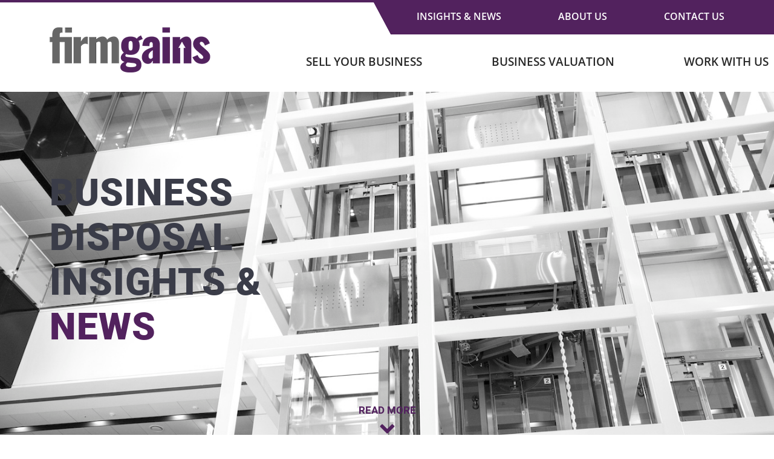

--- FILE ---
content_type: text/html; charset=UTF-8
request_url: https://firmgains.com/insights-news/page/5/
body_size: 34968
content:
<!doctype html>
<html lang="en-GB" prefix="og: https://ogp.me/ns#">
<head><meta charset="UTF-8"><script>if(navigator.userAgent.match(/MSIE|Internet Explorer/i)||navigator.userAgent.match(/Trident\/7\..*?rv:11/i)){var href=document.location.href;if(!href.match(/[?&]nowprocket/)){if(href.indexOf("?")==-1){if(href.indexOf("#")==-1){document.location.href=href+"?nowprocket=1"}else{document.location.href=href.replace("#","?nowprocket=1#")}}else{if(href.indexOf("#")==-1){document.location.href=href+"&nowprocket=1"}else{document.location.href=href.replace("#","&nowprocket=1#")}}}}</script><script>(()=>{class RocketLazyLoadScripts{constructor(){this.v="2.0.4",this.userEvents=["keydown","keyup","mousedown","mouseup","mousemove","mouseover","mouseout","touchmove","touchstart","touchend","touchcancel","wheel","click","dblclick","input"],this.attributeEvents=["onblur","onclick","oncontextmenu","ondblclick","onfocus","onmousedown","onmouseenter","onmouseleave","onmousemove","onmouseout","onmouseover","onmouseup","onmousewheel","onscroll","onsubmit"]}async t(){this.i(),this.o(),/iP(ad|hone)/.test(navigator.userAgent)&&this.h(),this.u(),this.l(this),this.m(),this.k(this),this.p(this),this._(),await Promise.all([this.R(),this.L()]),this.lastBreath=Date.now(),this.S(this),this.P(),this.D(),this.O(),this.M(),await this.C(this.delayedScripts.normal),await this.C(this.delayedScripts.defer),await this.C(this.delayedScripts.async),await this.T(),await this.F(),await this.j(),await this.A(),window.dispatchEvent(new Event("rocket-allScriptsLoaded")),this.everythingLoaded=!0,this.lastTouchEnd&&await new Promise(t=>setTimeout(t,500-Date.now()+this.lastTouchEnd)),this.I(),this.H(),this.U(),this.W()}i(){this.CSPIssue=sessionStorage.getItem("rocketCSPIssue"),document.addEventListener("securitypolicyviolation",t=>{this.CSPIssue||"script-src-elem"!==t.violatedDirective||"data"!==t.blockedURI||(this.CSPIssue=!0,sessionStorage.setItem("rocketCSPIssue",!0))},{isRocket:!0})}o(){window.addEventListener("pageshow",t=>{this.persisted=t.persisted,this.realWindowLoadedFired=!0},{isRocket:!0}),window.addEventListener("pagehide",()=>{this.onFirstUserAction=null},{isRocket:!0})}h(){let t;function e(e){t=e}window.addEventListener("touchstart",e,{isRocket:!0}),window.addEventListener("touchend",function i(o){o.changedTouches[0]&&t.changedTouches[0]&&Math.abs(o.changedTouches[0].pageX-t.changedTouches[0].pageX)<10&&Math.abs(o.changedTouches[0].pageY-t.changedTouches[0].pageY)<10&&o.timeStamp-t.timeStamp<200&&(window.removeEventListener("touchstart",e,{isRocket:!0}),window.removeEventListener("touchend",i,{isRocket:!0}),"INPUT"===o.target.tagName&&"text"===o.target.type||(o.target.dispatchEvent(new TouchEvent("touchend",{target:o.target,bubbles:!0})),o.target.dispatchEvent(new MouseEvent("mouseover",{target:o.target,bubbles:!0})),o.target.dispatchEvent(new PointerEvent("click",{target:o.target,bubbles:!0,cancelable:!0,detail:1,clientX:o.changedTouches[0].clientX,clientY:o.changedTouches[0].clientY})),event.preventDefault()))},{isRocket:!0})}q(t){this.userActionTriggered||("mousemove"!==t.type||this.firstMousemoveIgnored?"keyup"===t.type||"mouseover"===t.type||"mouseout"===t.type||(this.userActionTriggered=!0,this.onFirstUserAction&&this.onFirstUserAction()):this.firstMousemoveIgnored=!0),"click"===t.type&&t.preventDefault(),t.stopPropagation(),t.stopImmediatePropagation(),"touchstart"===this.lastEvent&&"touchend"===t.type&&(this.lastTouchEnd=Date.now()),"click"===t.type&&(this.lastTouchEnd=0),this.lastEvent=t.type,t.composedPath&&t.composedPath()[0].getRootNode()instanceof ShadowRoot&&(t.rocketTarget=t.composedPath()[0]),this.savedUserEvents.push(t)}u(){this.savedUserEvents=[],this.userEventHandler=this.q.bind(this),this.userEvents.forEach(t=>window.addEventListener(t,this.userEventHandler,{passive:!1,isRocket:!0})),document.addEventListener("visibilitychange",this.userEventHandler,{isRocket:!0})}U(){this.userEvents.forEach(t=>window.removeEventListener(t,this.userEventHandler,{passive:!1,isRocket:!0})),document.removeEventListener("visibilitychange",this.userEventHandler,{isRocket:!0}),this.savedUserEvents.forEach(t=>{(t.rocketTarget||t.target).dispatchEvent(new window[t.constructor.name](t.type,t))})}m(){const t="return false",e=Array.from(this.attributeEvents,t=>"data-rocket-"+t),i="["+this.attributeEvents.join("],[")+"]",o="[data-rocket-"+this.attributeEvents.join("],[data-rocket-")+"]",s=(e,i,o)=>{o&&o!==t&&(e.setAttribute("data-rocket-"+i,o),e["rocket"+i]=new Function("event",o),e.setAttribute(i,t))};new MutationObserver(t=>{for(const n of t)"attributes"===n.type&&(n.attributeName.startsWith("data-rocket-")||this.everythingLoaded?n.attributeName.startsWith("data-rocket-")&&this.everythingLoaded&&this.N(n.target,n.attributeName.substring(12)):s(n.target,n.attributeName,n.target.getAttribute(n.attributeName))),"childList"===n.type&&n.addedNodes.forEach(t=>{if(t.nodeType===Node.ELEMENT_NODE)if(this.everythingLoaded)for(const i of[t,...t.querySelectorAll(o)])for(const t of i.getAttributeNames())e.includes(t)&&this.N(i,t.substring(12));else for(const e of[t,...t.querySelectorAll(i)])for(const t of e.getAttributeNames())this.attributeEvents.includes(t)&&s(e,t,e.getAttribute(t))})}).observe(document,{subtree:!0,childList:!0,attributeFilter:[...this.attributeEvents,...e]})}I(){this.attributeEvents.forEach(t=>{document.querySelectorAll("[data-rocket-"+t+"]").forEach(e=>{this.N(e,t)})})}N(t,e){const i=t.getAttribute("data-rocket-"+e);i&&(t.setAttribute(e,i),t.removeAttribute("data-rocket-"+e))}k(t){Object.defineProperty(HTMLElement.prototype,"onclick",{get(){return this.rocketonclick||null},set(e){this.rocketonclick=e,this.setAttribute(t.everythingLoaded?"onclick":"data-rocket-onclick","this.rocketonclick(event)")}})}S(t){function e(e,i){let o=e[i];e[i]=null,Object.defineProperty(e,i,{get:()=>o,set(s){t.everythingLoaded?o=s:e["rocket"+i]=o=s}})}e(document,"onreadystatechange"),e(window,"onload"),e(window,"onpageshow");try{Object.defineProperty(document,"readyState",{get:()=>t.rocketReadyState,set(e){t.rocketReadyState=e},configurable:!0}),document.readyState="loading"}catch(t){console.log("WPRocket DJE readyState conflict, bypassing")}}l(t){this.originalAddEventListener=EventTarget.prototype.addEventListener,this.originalRemoveEventListener=EventTarget.prototype.removeEventListener,this.savedEventListeners=[],EventTarget.prototype.addEventListener=function(e,i,o){o&&o.isRocket||!t.B(e,this)&&!t.userEvents.includes(e)||t.B(e,this)&&!t.userActionTriggered||e.startsWith("rocket-")||t.everythingLoaded?t.originalAddEventListener.call(this,e,i,o):(t.savedEventListeners.push({target:this,remove:!1,type:e,func:i,options:o}),"mouseenter"!==e&&"mouseleave"!==e||t.originalAddEventListener.call(this,e,t.savedUserEvents.push,o))},EventTarget.prototype.removeEventListener=function(e,i,o){o&&o.isRocket||!t.B(e,this)&&!t.userEvents.includes(e)||t.B(e,this)&&!t.userActionTriggered||e.startsWith("rocket-")||t.everythingLoaded?t.originalRemoveEventListener.call(this,e,i,o):t.savedEventListeners.push({target:this,remove:!0,type:e,func:i,options:o})}}J(t,e){this.savedEventListeners=this.savedEventListeners.filter(i=>{let o=i.type,s=i.target||window;return e!==o||t!==s||(this.B(o,s)&&(i.type="rocket-"+o),this.$(i),!1)})}H(){EventTarget.prototype.addEventListener=this.originalAddEventListener,EventTarget.prototype.removeEventListener=this.originalRemoveEventListener,this.savedEventListeners.forEach(t=>this.$(t))}$(t){t.remove?this.originalRemoveEventListener.call(t.target,t.type,t.func,t.options):this.originalAddEventListener.call(t.target,t.type,t.func,t.options)}p(t){let e;function i(e){return t.everythingLoaded?e:e.split(" ").map(t=>"load"===t||t.startsWith("load.")?"rocket-jquery-load":t).join(" ")}function o(o){function s(e){const s=o.fn[e];o.fn[e]=o.fn.init.prototype[e]=function(){return this[0]===window&&t.userActionTriggered&&("string"==typeof arguments[0]||arguments[0]instanceof String?arguments[0]=i(arguments[0]):"object"==typeof arguments[0]&&Object.keys(arguments[0]).forEach(t=>{const e=arguments[0][t];delete arguments[0][t],arguments[0][i(t)]=e})),s.apply(this,arguments),this}}if(o&&o.fn&&!t.allJQueries.includes(o)){const e={DOMContentLoaded:[],"rocket-DOMContentLoaded":[]};for(const t in e)document.addEventListener(t,()=>{e[t].forEach(t=>t())},{isRocket:!0});o.fn.ready=o.fn.init.prototype.ready=function(i){function s(){parseInt(o.fn.jquery)>2?setTimeout(()=>i.bind(document)(o)):i.bind(document)(o)}return"function"==typeof i&&(t.realDomReadyFired?!t.userActionTriggered||t.fauxDomReadyFired?s():e["rocket-DOMContentLoaded"].push(s):e.DOMContentLoaded.push(s)),o([])},s("on"),s("one"),s("off"),t.allJQueries.push(o)}e=o}t.allJQueries=[],o(window.jQuery),Object.defineProperty(window,"jQuery",{get:()=>e,set(t){o(t)}})}P(){const t=new Map;document.write=document.writeln=function(e){const i=document.currentScript,o=document.createRange(),s=i.parentElement;let n=t.get(i);void 0===n&&(n=i.nextSibling,t.set(i,n));const c=document.createDocumentFragment();o.setStart(c,0),c.appendChild(o.createContextualFragment(e)),s.insertBefore(c,n)}}async R(){return new Promise(t=>{this.userActionTriggered?t():this.onFirstUserAction=t})}async L(){return new Promise(t=>{document.addEventListener("DOMContentLoaded",()=>{this.realDomReadyFired=!0,t()},{isRocket:!0})})}async j(){return this.realWindowLoadedFired?Promise.resolve():new Promise(t=>{window.addEventListener("load",t,{isRocket:!0})})}M(){this.pendingScripts=[];this.scriptsMutationObserver=new MutationObserver(t=>{for(const e of t)e.addedNodes.forEach(t=>{"SCRIPT"!==t.tagName||t.noModule||t.isWPRocket||this.pendingScripts.push({script:t,promise:new Promise(e=>{const i=()=>{const i=this.pendingScripts.findIndex(e=>e.script===t);i>=0&&this.pendingScripts.splice(i,1),e()};t.addEventListener("load",i,{isRocket:!0}),t.addEventListener("error",i,{isRocket:!0}),setTimeout(i,1e3)})})})}),this.scriptsMutationObserver.observe(document,{childList:!0,subtree:!0})}async F(){await this.X(),this.pendingScripts.length?(await this.pendingScripts[0].promise,await this.F()):this.scriptsMutationObserver.disconnect()}D(){this.delayedScripts={normal:[],async:[],defer:[]},document.querySelectorAll("script[type$=rocketlazyloadscript]").forEach(t=>{t.hasAttribute("data-rocket-src")?t.hasAttribute("async")&&!1!==t.async?this.delayedScripts.async.push(t):t.hasAttribute("defer")&&!1!==t.defer||"module"===t.getAttribute("data-rocket-type")?this.delayedScripts.defer.push(t):this.delayedScripts.normal.push(t):this.delayedScripts.normal.push(t)})}async _(){await this.L();let t=[];document.querySelectorAll("script[type$=rocketlazyloadscript][data-rocket-src]").forEach(e=>{let i=e.getAttribute("data-rocket-src");if(i&&!i.startsWith("data:")){i.startsWith("//")&&(i=location.protocol+i);try{const o=new URL(i).origin;o!==location.origin&&t.push({src:o,crossOrigin:e.crossOrigin||"module"===e.getAttribute("data-rocket-type")})}catch(t){}}}),t=[...new Map(t.map(t=>[JSON.stringify(t),t])).values()],this.Y(t,"preconnect")}async G(t){if(await this.K(),!0!==t.noModule||!("noModule"in HTMLScriptElement.prototype))return new Promise(e=>{let i;function o(){(i||t).setAttribute("data-rocket-status","executed"),e()}try{if(navigator.userAgent.includes("Firefox/")||""===navigator.vendor||this.CSPIssue)i=document.createElement("script"),[...t.attributes].forEach(t=>{let e=t.nodeName;"type"!==e&&("data-rocket-type"===e&&(e="type"),"data-rocket-src"===e&&(e="src"),i.setAttribute(e,t.nodeValue))}),t.text&&(i.text=t.text),t.nonce&&(i.nonce=t.nonce),i.hasAttribute("src")?(i.addEventListener("load",o,{isRocket:!0}),i.addEventListener("error",()=>{i.setAttribute("data-rocket-status","failed-network"),e()},{isRocket:!0}),setTimeout(()=>{i.isConnected||e()},1)):(i.text=t.text,o()),i.isWPRocket=!0,t.parentNode.replaceChild(i,t);else{const i=t.getAttribute("data-rocket-type"),s=t.getAttribute("data-rocket-src");i?(t.type=i,t.removeAttribute("data-rocket-type")):t.removeAttribute("type"),t.addEventListener("load",o,{isRocket:!0}),t.addEventListener("error",i=>{this.CSPIssue&&i.target.src.startsWith("data:")?(console.log("WPRocket: CSP fallback activated"),t.removeAttribute("src"),this.G(t).then(e)):(t.setAttribute("data-rocket-status","failed-network"),e())},{isRocket:!0}),s?(t.fetchPriority="high",t.removeAttribute("data-rocket-src"),t.src=s):t.src="data:text/javascript;base64,"+window.btoa(unescape(encodeURIComponent(t.text)))}}catch(i){t.setAttribute("data-rocket-status","failed-transform"),e()}});t.setAttribute("data-rocket-status","skipped")}async C(t){const e=t.shift();return e?(e.isConnected&&await this.G(e),this.C(t)):Promise.resolve()}O(){this.Y([...this.delayedScripts.normal,...this.delayedScripts.defer,...this.delayedScripts.async],"preload")}Y(t,e){this.trash=this.trash||[];let i=!0;var o=document.createDocumentFragment();t.forEach(t=>{const s=t.getAttribute&&t.getAttribute("data-rocket-src")||t.src;if(s&&!s.startsWith("data:")){const n=document.createElement("link");n.href=s,n.rel=e,"preconnect"!==e&&(n.as="script",n.fetchPriority=i?"high":"low"),t.getAttribute&&"module"===t.getAttribute("data-rocket-type")&&(n.crossOrigin=!0),t.crossOrigin&&(n.crossOrigin=t.crossOrigin),t.integrity&&(n.integrity=t.integrity),t.nonce&&(n.nonce=t.nonce),o.appendChild(n),this.trash.push(n),i=!1}}),document.head.appendChild(o)}W(){this.trash.forEach(t=>t.remove())}async T(){try{document.readyState="interactive"}catch(t){}this.fauxDomReadyFired=!0;try{await this.K(),this.J(document,"readystatechange"),document.dispatchEvent(new Event("rocket-readystatechange")),await this.K(),document.rocketonreadystatechange&&document.rocketonreadystatechange(),await this.K(),this.J(document,"DOMContentLoaded"),document.dispatchEvent(new Event("rocket-DOMContentLoaded")),await this.K(),this.J(window,"DOMContentLoaded"),window.dispatchEvent(new Event("rocket-DOMContentLoaded"))}catch(t){console.error(t)}}async A(){try{document.readyState="complete"}catch(t){}try{await this.K(),this.J(document,"readystatechange"),document.dispatchEvent(new Event("rocket-readystatechange")),await this.K(),document.rocketonreadystatechange&&document.rocketonreadystatechange(),await this.K(),this.J(window,"load"),window.dispatchEvent(new Event("rocket-load")),await this.K(),window.rocketonload&&window.rocketonload(),await this.K(),this.allJQueries.forEach(t=>t(window).trigger("rocket-jquery-load")),await this.K(),this.J(window,"pageshow");const t=new Event("rocket-pageshow");t.persisted=this.persisted,window.dispatchEvent(t),await this.K(),window.rocketonpageshow&&window.rocketonpageshow({persisted:this.persisted})}catch(t){console.error(t)}}async K(){Date.now()-this.lastBreath>45&&(await this.X(),this.lastBreath=Date.now())}async X(){return document.hidden?new Promise(t=>setTimeout(t)):new Promise(t=>requestAnimationFrame(t))}B(t,e){return e===document&&"readystatechange"===t||(e===document&&"DOMContentLoaded"===t||(e===window&&"DOMContentLoaded"===t||(e===window&&"load"===t||e===window&&"pageshow"===t)))}static run(){(new RocketLazyLoadScripts).t()}}RocketLazyLoadScripts.run()})();</script>
	
	<meta name="viewport" content="width=device-width, initial-scale=1">
	<link rel="profile" href="https://gmpg.org/xfn/11">
  
  
  
  
  
		<style></style>
	
<!-- Search Engine Optimization by Rank Math PRO - https://rankmath.com/ -->
<title>M&amp;A Insights and News - Firm Gains</title>
<link crossorigin data-rocket-preload as="font" href="https://cdnjs.cloudflare.com/ajax/libs/font-awesome/4.7.0/fonts/fontawesome-webfont.woff2?v=4.7.0" rel="preload">
<link crossorigin data-rocket-preload as="font" href="https://firmgains.com/wp-content/themes/firm-gains/fonts/OpenSans-Medium.woff2" rel="preload">
<link crossorigin data-rocket-preload as="font" href="https://firmgains.com/wp-content/themes/firm-gains/fonts/OpenSans-Regular.woff2" rel="preload">
<link crossorigin data-rocket-preload as="font" href="https://firmgains.com/wp-content/themes/firm-gains/fonts/OpenSans-SemiBold.woff2" rel="preload">
<link crossorigin data-rocket-preload as="font" href="https://firmgains.com/wp-content/themes/firm-gains/fonts/Roboto-Black.woff2" rel="preload">
<link crossorigin data-rocket-preload as="font" href="https://firmgains.com/wp-content/themes/firm-gains/fonts/Roboto-Bold.woff2" rel="preload">
<link crossorigin data-rocket-preload as="font" href="https://firmgains.com/wp-content/themes/firm-gains/fonts/Roboto-Regular.woff2" rel="preload">
<style id="wpr-usedcss">:root{--bs-blue:#0d6efd;--bs-indigo:#6610f2;--bs-purple:#6f42c1;--bs-pink:#d63384;--bs-red:#dc3545;--bs-orange:#fd7e14;--bs-yellow:#ffc107;--bs-green:#198754;--bs-teal:#20c997;--bs-cyan:#0dcaf0;--bs-black:#000;--bs-white:#fff;--bs-gray:#6c757d;--bs-gray-dark:#343a40;--bs-gray-100:#f8f9fa;--bs-gray-200:#e9ecef;--bs-gray-300:#dee2e6;--bs-gray-400:#ced4da;--bs-gray-500:#adb5bd;--bs-gray-600:#6c757d;--bs-gray-700:#495057;--bs-gray-800:#343a40;--bs-gray-900:#212529;--bs-primary:#0d6efd;--bs-secondary:#6c757d;--bs-success:#198754;--bs-info:#0dcaf0;--bs-warning:#ffc107;--bs-danger:#dc3545;--bs-light:#f8f9fa;--bs-dark:#212529;--bs-primary-rgb:13,110,253;--bs-secondary-rgb:108,117,125;--bs-success-rgb:25,135,84;--bs-info-rgb:13,202,240;--bs-warning-rgb:255,193,7;--bs-danger-rgb:220,53,69;--bs-light-rgb:248,249,250;--bs-dark-rgb:33,37,41;--bs-white-rgb:255,255,255;--bs-black-rgb:0,0,0;--bs-body-color-rgb:33,37,41;--bs-body-bg-rgb:255,255,255;--bs-font-sans-serif:system-ui,-apple-system,"Segoe UI",Roboto,"Helvetica Neue","Noto Sans","Liberation Sans",Arial,sans-serif,"Apple Color Emoji","Segoe UI Emoji","Segoe UI Symbol","Noto Color Emoji";--bs-font-monospace:SFMono-Regular,Menlo,Monaco,Consolas,"Liberation Mono","Courier New",monospace;--bs-gradient:linear-gradient(180deg, rgba(255, 255, 255, .15), rgba(255, 255, 255, 0));--bs-body-font-family:var(--bs-font-sans-serif);--bs-body-font-size:1rem;--bs-body-font-weight:400;--bs-body-line-height:1.5;--bs-body-color:#212529;--bs-body-bg:#fff;--bs-border-width:1px;--bs-border-style:solid;--bs-border-color:#dee2e6;--bs-border-color-translucent:rgba(0, 0, 0, .175);--bs-border-radius:0.375rem;--bs-border-radius-sm:0.25rem;--bs-border-radius-lg:0.5rem;--bs-border-radius-xl:1rem;--bs-border-radius-2xl:2rem;--bs-border-radius-pill:50rem;--bs-link-color:#0d6efd;--bs-link-hover-color:#0a58ca;--bs-code-color:#d63384;--bs-highlight-bg:#fff3cd}*,::after,::before{box-sizing:border-box}@media (prefers-reduced-motion:no-preference){:root{scroll-behavior:smooth}}body{margin:0;font-family:var(--bs-body-font-family);font-size:var(--bs-body-font-size);font-weight:var(--bs-body-font-weight);line-height:var(--bs-body-line-height);color:var(--bs-body-color);text-align:var(--bs-body-text-align);background-color:var(--bs-body-bg);-webkit-text-size-adjust:100%;-webkit-tap-highlight-color:transparent}h2,h3,h4{margin-top:0;margin-bottom:.5rem;font-weight:500;line-height:1.2}h2{font-size:calc(1.325rem + .9vw)}@media (min-width:1200px){h2{font-size:2rem}}h3{font-size:calc(1.3rem + .6vw)}@media (min-width:1200px){h3{font-size:1.75rem}}h4{font-size:calc(1.275rem + .3vw)}@media (min-width:1200px){h4{font-size:1.5rem}}p{margin-top:0;margin-bottom:1rem}ul{padding-left:2rem}ul{margin-top:0;margin-bottom:1rem}ul ul{margin-bottom:0}small{font-size:.875em}a{color:var(--bs-link-color);text-decoration:underline}a:hover{color:var(--bs-link-hover-color)}a:not([href]):not([class]),a:not([href]):not([class]):hover{color:inherit;text-decoration:none}img,svg{vertical-align:middle}table{caption-side:bottom;border-collapse:collapse}th{text-align:inherit;text-align:-webkit-match-parent}tbody,td,th,tr{border-color:inherit;border-style:solid;border-width:0}label{display:inline-block}button{border-radius:0}button:focus:not(:focus-visible){outline:0}button,input,optgroup,select,textarea{margin:0;font-family:inherit;font-size:inherit;line-height:inherit}[role=button]{cursor:pointer}select{word-wrap:normal}select:disabled{opacity:1}[type=button]:not(:disabled),[type=reset]:not(:disabled),[type=submit]:not(:disabled),button:not(:disabled){cursor:pointer}::-moz-focus-inner{padding:0;border-style:none}textarea{resize:vertical}fieldset{min-width:0;padding:0;margin:0;border:0}legend{float:left;width:100%;padding:0;margin-bottom:.5rem;font-size:calc(1.275rem + .3vw);line-height:inherit}legend+*{clear:left}::-webkit-datetime-edit-day-field,::-webkit-datetime-edit-fields-wrapper,::-webkit-datetime-edit-hour-field,::-webkit-datetime-edit-minute,::-webkit-datetime-edit-month-field,::-webkit-datetime-edit-text,::-webkit-datetime-edit-year-field{padding:0}::-webkit-inner-spin-button{height:auto}::-webkit-search-decoration{-webkit-appearance:none}::-webkit-color-swatch-wrapper{padding:0}::-webkit-file-upload-button{font:inherit;-webkit-appearance:button}::file-selector-button{font:inherit;-webkit-appearance:button}output{display:inline-block}iframe{border:0}summary{display:list-item;cursor:pointer}[hidden]{display:none!important}.img-fluid{max-width:100%;height:auto}.container{--bs-gutter-x:1.5rem;--bs-gutter-y:0;width:100%;padding-right:calc(var(--bs-gutter-x) * .5);padding-left:calc(var(--bs-gutter-x) * .5);margin-right:auto;margin-left:auto}@media (min-width:576px){.container{max-width:540px}}@media (min-width:768px){.container{max-width:720px}}@media (min-width:992px){.container{max-width:960px}}@media (min-width:1200px){legend{font-size:1.5rem}.container{max-width:1140px}}@media (min-width:1400px){.container{max-width:1320px}}.row{--bs-gutter-x:1.5rem;--bs-gutter-y:0;display:flex;flex-wrap:wrap;margin-top:calc(-1 * var(--bs-gutter-y));margin-right:calc(-.5 * var(--bs-gutter-x));margin-left:calc(-.5 * var(--bs-gutter-x))}.row>*{flex-shrink:0;width:100%;max-width:100%;padding-right:calc(var(--bs-gutter-x) * .5);padding-left:calc(var(--bs-gutter-x) * .5);margin-top:var(--bs-gutter-y)}@media (min-width:576px){.col-sm-10{flex:0 0 auto;width:83.33333333%}.col-sm-12{flex:0 0 auto;width:100%}}@media (min-width:768px){.col-md-3{flex:0 0 auto;width:25%}.col-md-5{flex:0 0 auto;width:41.66666667%}.col-md-6{flex:0 0 auto;width:50%}.col-md-7{flex:0 0 auto;width:58.33333333%}.col-md-10{flex:0 0 auto;width:83.33333333%}.col-md-11{flex:0 0 auto;width:91.66666667%}.col-md-12{flex:0 0 auto;width:100%}}@media (min-width:992px){.col-lg-3{flex:0 0 auto;width:25%}.col-lg-5{flex:0 0 auto;width:41.66666667%}.col-lg-6{flex:0 0 auto;width:50%}.col-lg-7{flex:0 0 auto;width:58.33333333%}.col-lg-10{flex:0 0 auto;width:83.33333333%}.col-lg-11{flex:0 0 auto;width:91.66666667%}.col-lg-12{flex:0 0 auto;width:100%}}.table{--bs-table-color:var(--bs-body-color);--bs-table-bg:transparent;--bs-table-border-color:var(--bs-border-color);--bs-table-accent-bg:transparent;--bs-table-striped-color:var(--bs-body-color);--bs-table-striped-bg:rgba(0, 0, 0, .05);--bs-table-active-color:var(--bs-body-color);--bs-table-active-bg:rgba(0, 0, 0, .1);--bs-table-hover-color:var(--bs-body-color);--bs-table-hover-bg:rgba(0, 0, 0, .075);width:100%;margin-bottom:1rem;color:var(--bs-table-color);vertical-align:top;border-color:var(--bs-table-border-color)}.table>:not(caption)>*>*{padding:.5rem;background-color:var(--bs-table-bg);border-bottom-width:1px;box-shadow:inset 0 0 0 9999px var(--bs-table-accent-bg)}.table>tbody{vertical-align:inherit}.fade{transition:opacity .15s linear}@media (prefers-reduced-motion:reduce){.fade{transition:none}}.fade:not(.show){opacity:0}.collapse:not(.show){display:none}.collapsing{height:0;overflow:hidden;transition:height .35s ease}.collapsing.collapse-horizontal{width:0;height:auto;transition:width .35s ease}@media (prefers-reduced-motion:reduce){.collapsing{transition:none}.collapsing.collapse-horizontal{transition:none}}.dropdown,.dropdown-center,.dropend,.dropstart,.dropup,.dropup-center{position:relative}.dropdown-toggle{white-space:nowrap}.dropdown-toggle::after{display:inline-block;margin-left:.255em;vertical-align:.255em;content:"";border-top:.3em solid;border-right:.3em solid transparent;border-bottom:0;border-left:.3em solid transparent}.dropdown-toggle:empty::after{margin-left:0}.dropdown-menu{--bs-dropdown-zindex:1000;--bs-dropdown-min-width:10rem;--bs-dropdown-padding-x:0;--bs-dropdown-padding-y:0.5rem;--bs-dropdown-spacer:0.125rem;--bs-dropdown-font-size:1rem;--bs-dropdown-color:#212529;--bs-dropdown-bg:#fff;--bs-dropdown-border-color:var(--bs-border-color-translucent);--bs-dropdown-border-radius:0.375rem;--bs-dropdown-border-width:1px;--bs-dropdown-inner-border-radius:calc(0.375rem - 1px);--bs-dropdown-divider-bg:var(--bs-border-color-translucent);--bs-dropdown-divider-margin-y:0.5rem;--bs-dropdown-box-shadow:0 0.5rem 1rem rgba(0, 0, 0, .15);--bs-dropdown-link-color:#212529;--bs-dropdown-link-hover-color:#1e2125;--bs-dropdown-link-hover-bg:#e9ecef;--bs-dropdown-link-active-color:#fff;--bs-dropdown-link-active-bg:#0d6efd;--bs-dropdown-link-disabled-color:#adb5bd;--bs-dropdown-item-padding-x:1rem;--bs-dropdown-item-padding-y:0.25rem;--bs-dropdown-header-color:#6c757d;--bs-dropdown-header-padding-x:1rem;--bs-dropdown-header-padding-y:0.5rem;position:absolute;z-index:var(--bs-dropdown-zindex);display:none;min-width:var(--bs-dropdown-min-width);padding:var(--bs-dropdown-padding-y) var(--bs-dropdown-padding-x);margin:0;font-size:var(--bs-dropdown-font-size);color:var(--bs-dropdown-color);text-align:left;list-style:none;background-color:var(--bs-dropdown-bg);background-clip:padding-box;border:var(--bs-dropdown-border-width) solid var(--bs-dropdown-border-color);border-radius:var(--bs-dropdown-border-radius)}.dropup .dropdown-toggle::after{display:inline-block;margin-left:.255em;vertical-align:.255em;content:"";border-top:0;border-right:.3em solid transparent;border-bottom:.3em solid;border-left:.3em solid transparent}.dropup .dropdown-toggle:empty::after{margin-left:0}.dropend .dropdown-toggle::after{display:inline-block;margin-left:.255em;vertical-align:.255em;content:"";border-top:.3em solid transparent;border-right:0;border-bottom:.3em solid transparent;border-left:.3em solid}.dropend .dropdown-toggle:empty::after{margin-left:0}.dropend .dropdown-toggle::after{vertical-align:0}.dropstart .dropdown-toggle::after{display:inline-block;margin-left:.255em;vertical-align:.255em;content:""}.dropstart .dropdown-toggle::after{display:none}.dropstart .dropdown-toggle::before{display:inline-block;margin-right:.255em;vertical-align:.255em;content:"";border-top:.3em solid transparent;border-right:.3em solid;border-bottom:.3em solid transparent}.dropstart .dropdown-toggle:empty::after{margin-left:0}.dropstart .dropdown-toggle::before{vertical-align:0}.dropdown-item{display:block;width:100%;padding:var(--bs-dropdown-item-padding-y) var(--bs-dropdown-item-padding-x);clear:both;font-weight:400;color:var(--bs-dropdown-link-color);text-align:inherit;text-decoration:none;white-space:nowrap;background-color:transparent;border:0}.dropdown-item:focus,.dropdown-item:hover{color:var(--bs-dropdown-link-hover-color);background-color:var(--bs-dropdown-link-hover-bg)}.dropdown-item.active,.dropdown-item:active{color:var(--bs-dropdown-link-active-color);text-decoration:none;background-color:var(--bs-dropdown-link-active-bg)}.dropdown-item.disabled,.dropdown-item:disabled{color:var(--bs-dropdown-link-disabled-color);pointer-events:none;background-color:transparent}.dropdown-menu.show{display:block}.nav-link{display:block;padding:var(--bs-nav-link-padding-y) var(--bs-nav-link-padding-x);font-size:var(--bs-nav-link-font-size);font-weight:var(--bs-nav-link-font-weight);color:var(--bs-nav-link-color);text-decoration:none;transition:color .15s ease-in-out,background-color .15s ease-in-out,border-color .15s ease-in-out}@media (prefers-reduced-motion:reduce){.nav-link{transition:none}}.nav-link:focus,.nav-link:hover{color:var(--bs-nav-link-hover-color)}.nav-link.disabled{color:var(--bs-nav-link-disabled-color);pointer-events:none;cursor:default}.navbar{--bs-navbar-padding-x:0;--bs-navbar-padding-y:0.5rem;--bs-navbar-color:rgba(0, 0, 0, .55);--bs-navbar-hover-color:rgba(0, 0, 0, .7);--bs-navbar-disabled-color:rgba(0, 0, 0, .3);--bs-navbar-active-color:rgba(0, 0, 0, .9);--bs-navbar-brand-padding-y:0.3125rem;--bs-navbar-brand-margin-end:1rem;--bs-navbar-brand-font-size:1.25rem;--bs-navbar-brand-color:rgba(0, 0, 0, .9);--bs-navbar-brand-hover-color:rgba(0, 0, 0, .9);--bs-navbar-nav-link-padding-x:0.5rem;--bs-navbar-toggler-padding-y:0.25rem;--bs-navbar-toggler-padding-x:0.75rem;--bs-navbar-toggler-font-size:1.25rem;--bs-navbar-toggler-icon-bg:url("data:image/svg+xml,%3csvg xmlns='http://www.w3.org/2000/svg' viewBox='0 0 30 30'%3e%3cpath stroke='rgba%280, 0, 0, 0.55%29' stroke-linecap='round' stroke-miterlimit='10' stroke-width='2' d='M4 7h22M4 15h22M4 23h22'/%3e%3c/svg%3e");--bs-navbar-toggler-border-color:rgba(0, 0, 0, .1);--bs-navbar-toggler-border-radius:0.375rem;--bs-navbar-toggler-focus-width:0.25rem;--bs-navbar-toggler-transition:box-shadow 0.15s ease-in-out;position:relative;display:flex;flex-wrap:wrap;align-items:center;justify-content:space-between;padding:var(--bs-navbar-padding-y) var(--bs-navbar-padding-x)}.navbar>.container{display:flex;flex-wrap:inherit;align-items:center;justify-content:space-between}.navbar-brand{padding-top:var(--bs-navbar-brand-padding-y);padding-bottom:var(--bs-navbar-brand-padding-y);margin-right:var(--bs-navbar-brand-margin-end);font-size:var(--bs-navbar-brand-font-size);color:var(--bs-navbar-brand-color);text-decoration:none;white-space:nowrap}.navbar-brand:focus,.navbar-brand:hover{color:var(--bs-navbar-brand-hover-color)}.navbar-nav{--bs-nav-link-padding-x:0;--bs-nav-link-padding-y:0.5rem;--bs-nav-link-font-weight: ;--bs-nav-link-color:var(--bs-navbar-color);--bs-nav-link-hover-color:var(--bs-navbar-hover-color);--bs-nav-link-disabled-color:var(--bs-navbar-disabled-color);display:flex;flex-direction:column;padding-left:0;margin-bottom:0;list-style:none}.navbar-nav .nav-link.active,.navbar-nav .show>.nav-link{color:var(--bs-navbar-active-color)}.navbar-nav .dropdown-menu{position:static}.navbar-collapse{flex-basis:100%;flex-grow:1;align-items:center}.navbar-toggler{padding:var(--bs-navbar-toggler-padding-y) var(--bs-navbar-toggler-padding-x);font-size:var(--bs-navbar-toggler-font-size);line-height:1;color:var(--bs-navbar-color);background-color:transparent;border:var(--bs-border-width) solid var(--bs-navbar-toggler-border-color);border-radius:var(--bs-navbar-toggler-border-radius);transition:var(--bs-navbar-toggler-transition)}.navbar-toggler:hover{text-decoration:none}.navbar-toggler:focus{text-decoration:none;outline:0;box-shadow:0 0 0 var(--bs-navbar-toggler-focus-width)}.navbar-toggler-icon{display:inline-block;width:1.5em;height:1.5em;vertical-align:middle;background-image:var(--bs-navbar-toggler-icon-bg);background-repeat:no-repeat;background-position:center;background-size:100%}@media (min-width:992px){.navbar-expand-lg{flex-wrap:nowrap;justify-content:flex-start}.navbar-expand-lg .navbar-nav{flex-direction:row}.navbar-expand-lg .navbar-nav .dropdown-menu{position:absolute}.navbar-expand-lg .navbar-nav .nav-link{padding-right:var(--bs-navbar-nav-link-padding-x);padding-left:var(--bs-navbar-nav-link-padding-x)}.navbar-expand-lg .navbar-collapse{display:flex!important;flex-basis:auto}.navbar-expand-lg .navbar-toggler{display:none}.navbar-expand-lg .offcanvas{position:static;z-index:auto;flex-grow:1;width:auto!important;height:auto!important;visibility:visible!important;background-color:transparent!important;border:0!important;transform:none!important;transition:none}}.pagination{--bs-pagination-padding-x:0.75rem;--bs-pagination-padding-y:0.375rem;--bs-pagination-font-size:1rem;--bs-pagination-color:var(--bs-link-color);--bs-pagination-bg:#fff;--bs-pagination-border-width:1px;--bs-pagination-border-color:#dee2e6;--bs-pagination-border-radius:0.375rem;--bs-pagination-hover-color:var(--bs-link-hover-color);--bs-pagination-hover-bg:#e9ecef;--bs-pagination-hover-border-color:#dee2e6;--bs-pagination-focus-color:var(--bs-link-hover-color);--bs-pagination-focus-bg:#e9ecef;--bs-pagination-focus-box-shadow:0 0 0 0.25rem rgba(13, 110, 253, .25);--bs-pagination-active-color:#fff;--bs-pagination-active-bg:#0d6efd;--bs-pagination-active-border-color:#0d6efd;--bs-pagination-disabled-color:#6c757d;--bs-pagination-disabled-bg:#fff;--bs-pagination-disabled-border-color:#dee2e6;display:flex;padding-left:0;list-style:none}.alert{--bs-alert-bg:transparent;--bs-alert-padding-x:1rem;--bs-alert-padding-y:1rem;--bs-alert-margin-bottom:1rem;--bs-alert-color:inherit;--bs-alert-border-color:transparent;--bs-alert-border:1px solid var(--bs-alert-border-color);--bs-alert-border-radius:0.375rem;position:relative;padding:var(--bs-alert-padding-y) var(--bs-alert-padding-x);margin-bottom:var(--bs-alert-margin-bottom);color:var(--bs-alert-color);background-color:var(--bs-alert-bg);border:var(--bs-alert-border);border-radius:var(--bs-alert-border-radius)}.progress{--bs-progress-height:1rem;--bs-progress-font-size:0.75rem;--bs-progress-bg:#e9ecef;--bs-progress-border-radius:0.375rem;--bs-progress-box-shadow:inset 0 1px 2px rgba(0, 0, 0, .075);--bs-progress-bar-color:#fff;--bs-progress-bar-bg:#0d6efd;--bs-progress-bar-transition:width 0.6s ease;display:flex;height:var(--bs-progress-height);overflow:hidden;font-size:var(--bs-progress-font-size);background-color:var(--bs-progress-bg);border-radius:var(--bs-progress-border-radius)}.list-group{--bs-list-group-color:#212529;--bs-list-group-bg:#fff;--bs-list-group-border-color:rgba(0, 0, 0, .125);--bs-list-group-border-width:1px;--bs-list-group-border-radius:0.375rem;--bs-list-group-item-padding-x:1rem;--bs-list-group-item-padding-y:0.5rem;--bs-list-group-action-color:#495057;--bs-list-group-action-hover-color:#495057;--bs-list-group-action-hover-bg:#f8f9fa;--bs-list-group-action-active-color:#212529;--bs-list-group-action-active-bg:#e9ecef;--bs-list-group-disabled-color:#6c757d;--bs-list-group-disabled-bg:#fff;--bs-list-group-active-color:#fff;--bs-list-group-active-bg:#0d6efd;--bs-list-group-active-border-color:#0d6efd;display:flex;flex-direction:column;padding-left:0;margin-bottom:0;border-radius:var(--bs-list-group-border-radius)}.list-group-item{position:relative;display:block;padding:var(--bs-list-group-item-padding-y) var(--bs-list-group-item-padding-x);color:var(--bs-list-group-color);text-decoration:none;background-color:var(--bs-list-group-bg);border:var(--bs-list-group-border-width) solid var(--bs-list-group-border-color)}.list-group-item:first-child{border-top-left-radius:inherit;border-top-right-radius:inherit}.list-group-item:last-child{border-bottom-right-radius:inherit;border-bottom-left-radius:inherit}.list-group-item.disabled,.list-group-item:disabled{color:var(--bs-list-group-disabled-color);pointer-events:none;background-color:var(--bs-list-group-disabled-bg)}.list-group-item.active{z-index:2;color:var(--bs-list-group-active-color);background-color:var(--bs-list-group-active-bg);border-color:var(--bs-list-group-active-border-color)}.list-group-item+.list-group-item{border-top-width:0}.list-group-item+.list-group-item.active{margin-top:calc(-1 * var(--bs-list-group-border-width));border-top-width:var(--bs-list-group-border-width)}.toast{--bs-toast-zindex:1090;--bs-toast-padding-x:0.75rem;--bs-toast-padding-y:0.5rem;--bs-toast-spacing:1.5rem;--bs-toast-max-width:350px;--bs-toast-font-size:0.875rem;--bs-toast-color: ;--bs-toast-bg:rgba(255, 255, 255, .85);--bs-toast-border-width:1px;--bs-toast-border-color:var(--bs-border-color-translucent);--bs-toast-border-radius:0.375rem;--bs-toast-box-shadow:0 0.5rem 1rem rgba(0, 0, 0, .15);--bs-toast-header-color:#6c757d;--bs-toast-header-bg:rgba(255, 255, 255, .85);--bs-toast-header-border-color:rgba(0, 0, 0, .05);width:var(--bs-toast-max-width);max-width:100%;font-size:var(--bs-toast-font-size);color:var(--bs-toast-color);pointer-events:auto;background-color:var(--bs-toast-bg);background-clip:padding-box;border:var(--bs-toast-border-width) solid var(--bs-toast-border-color);box-shadow:var(--bs-toast-box-shadow);border-radius:var(--bs-toast-border-radius)}.toast.showing{opacity:0}.toast:not(.show){display:none}.modal{--bs-modal-zindex:1055;--bs-modal-width:500px;--bs-modal-padding:1rem;--bs-modal-margin:0.5rem;--bs-modal-color: ;--bs-modal-bg:#fff;--bs-modal-border-color:var(--bs-border-color-translucent);--bs-modal-border-width:1px;--bs-modal-border-radius:0.5rem;--bs-modal-box-shadow:0 0.125rem 0.25rem rgba(0, 0, 0, .075);--bs-modal-inner-border-radius:calc(0.5rem - 1px);--bs-modal-header-padding-x:1rem;--bs-modal-header-padding-y:1rem;--bs-modal-header-padding:1rem 1rem;--bs-modal-header-border-color:var(--bs-border-color);--bs-modal-header-border-width:1px;--bs-modal-title-line-height:1.5;--bs-modal-footer-gap:0.5rem;--bs-modal-footer-bg: ;--bs-modal-footer-border-color:var(--bs-border-color);--bs-modal-footer-border-width:1px;position:fixed;top:0;left:0;z-index:var(--bs-modal-zindex);display:none;width:100%;height:100%;overflow-x:hidden;overflow-y:auto;outline:0}.modal-dialog{position:relative;width:auto;margin:var(--bs-modal-margin);pointer-events:none}.modal.fade .modal-dialog{transition:transform .3s ease-out;transform:translate(0,-50px)}@media (prefers-reduced-motion:reduce){.navbar-toggler{transition:none}.modal.fade .modal-dialog{transition:none}}.modal.show .modal-dialog{transform:none}.modal.modal-static .modal-dialog{transform:scale(1.02)}.modal-backdrop{--bs-backdrop-zindex:1050;--bs-backdrop-bg:#000;--bs-backdrop-opacity:0.5;position:fixed;top:0;left:0;z-index:var(--bs-backdrop-zindex);width:100vw;height:100vh;background-color:var(--bs-backdrop-bg)}.modal-backdrop.fade{opacity:0}.modal-backdrop.show{opacity:var(--bs-backdrop-opacity)}.modal-body{position:relative;flex:1 1 auto;padding:var(--bs-modal-padding)}@media (min-width:576px){.modal{--bs-modal-margin:1.75rem;--bs-modal-box-shadow:0 0.5rem 1rem rgba(0, 0, 0, .15)}.modal-dialog{max-width:var(--bs-modal-width);margin-right:auto;margin-left:auto}}.tooltip{--bs-tooltip-zindex:1080;--bs-tooltip-max-width:200px;--bs-tooltip-padding-x:0.5rem;--bs-tooltip-padding-y:0.25rem;--bs-tooltip-margin: ;--bs-tooltip-font-size:0.875rem;--bs-tooltip-color:#fff;--bs-tooltip-bg:#000;--bs-tooltip-border-radius:0.375rem;--bs-tooltip-opacity:0.9;--bs-tooltip-arrow-width:0.8rem;--bs-tooltip-arrow-height:0.4rem;z-index:var(--bs-tooltip-zindex);display:block;padding:var(--bs-tooltip-arrow-height);margin:var(--bs-tooltip-margin);font-family:var(--bs-font-sans-serif);font-style:normal;font-weight:400;line-height:1.5;text-align:left;text-align:start;text-decoration:none;text-shadow:none;text-transform:none;letter-spacing:normal;word-break:normal;white-space:normal;word-spacing:normal;line-break:auto;font-size:var(--bs-tooltip-font-size);word-wrap:break-word;opacity:0}.tooltip.show{opacity:var(--bs-tooltip-opacity)}.tooltip .tooltip-arrow{display:block;width:var(--bs-tooltip-arrow-width);height:var(--bs-tooltip-arrow-height)}.tooltip .tooltip-arrow::before{position:absolute;content:"";border-color:transparent;border-style:solid}.tooltip-inner{max-width:var(--bs-tooltip-max-width);padding:var(--bs-tooltip-padding-y) var(--bs-tooltip-padding-x);color:var(--bs-tooltip-color);text-align:center;background-color:var(--bs-tooltip-bg);border-radius:var(--bs-tooltip-border-radius)}.popover{--bs-popover-zindex:1070;--bs-popover-max-width:276px;--bs-popover-font-size:0.875rem;--bs-popover-bg:#fff;--bs-popover-border-width:1px;--bs-popover-border-color:var(--bs-border-color-translucent);--bs-popover-border-radius:0.5rem;--bs-popover-inner-border-radius:calc(0.5rem - 1px);--bs-popover-box-shadow:0 0.5rem 1rem rgba(0, 0, 0, .15);--bs-popover-header-padding-x:1rem;--bs-popover-header-padding-y:0.5rem;--bs-popover-header-font-size:1rem;--bs-popover-header-color: ;--bs-popover-header-bg:#f0f0f0;--bs-popover-body-padding-x:1rem;--bs-popover-body-padding-y:1rem;--bs-popover-body-color:#212529;--bs-popover-arrow-width:1rem;--bs-popover-arrow-height:0.5rem;--bs-popover-arrow-border:var(--bs-popover-border-color);z-index:var(--bs-popover-zindex);display:block;max-width:var(--bs-popover-max-width);font-family:var(--bs-font-sans-serif);font-style:normal;font-weight:400;line-height:1.5;text-align:left;text-align:start;text-decoration:none;text-shadow:none;text-transform:none;letter-spacing:normal;word-break:normal;white-space:normal;word-spacing:normal;line-break:auto;font-size:var(--bs-popover-font-size);word-wrap:break-word;background-color:var(--bs-popover-bg);background-clip:padding-box;border:var(--bs-popover-border-width) solid var(--bs-popover-border-color);border-radius:var(--bs-popover-border-radius)}.popover .popover-arrow{display:block;width:var(--bs-popover-arrow-width);height:var(--bs-popover-arrow-height)}.popover .popover-arrow::after,.popover .popover-arrow::before{position:absolute;display:block;content:"";border-color:transparent;border-style:solid;border-width:0}.popover-header{padding:var(--bs-popover-header-padding-y) var(--bs-popover-header-padding-x);margin-bottom:0;font-size:var(--bs-popover-header-font-size);color:var(--bs-popover-header-color);background-color:var(--bs-popover-header-bg);border-bottom:var(--bs-popover-border-width) solid var(--bs-popover-border-color);border-top-left-radius:var(--bs-popover-inner-border-radius);border-top-right-radius:var(--bs-popover-inner-border-radius)}.popover-header:empty{display:none}.popover-body{padding:var(--bs-popover-body-padding-y) var(--bs-popover-body-padding-x);color:var(--bs-popover-body-color)}.carousel{position:relative}.carousel.pointer-event{touch-action:pan-y}.carousel-item{position:relative;display:none;float:left;width:100%;margin-right:-100%;-webkit-backface-visibility:hidden;backface-visibility:hidden;transition:transform .6s ease-in-out}.carousel-item-next,.carousel-item-prev,.carousel-item.active{display:block}.active.carousel-item-end,.carousel-item-next:not(.carousel-item-start){transform:translateX(100%)}.active.carousel-item-start,.carousel-item-prev:not(.carousel-item-end){transform:translateX(-100%)}.carousel-indicators{position:absolute;right:0;bottom:0;left:0;z-index:2;display:flex;justify-content:center;padding:0;margin-right:15%;margin-bottom:1rem;margin-left:15%;list-style:none}.carousel-indicators [data-bs-target]{box-sizing:content-box;flex:0 1 auto;width:30px;height:3px;padding:0;margin-right:3px;margin-left:3px;text-indent:-999px;cursor:pointer;background-color:#fff;background-clip:padding-box;border:0;border-top:10px solid transparent;border-bottom:10px solid transparent;opacity:.5;transition:opacity .6s ease}@media (prefers-reduced-motion:reduce){.carousel-item{transition:none}.carousel-indicators [data-bs-target]{transition:none}}.carousel-indicators .active{opacity:1}.offcanvas{--bs-offcanvas-zindex:1045;--bs-offcanvas-width:400px;--bs-offcanvas-height:30vh;--bs-offcanvas-padding-x:1rem;--bs-offcanvas-padding-y:1rem;--bs-offcanvas-color: ;--bs-offcanvas-bg:#fff;--bs-offcanvas-border-width:1px;--bs-offcanvas-border-color:var(--bs-border-color-translucent);--bs-offcanvas-box-shadow:0 0.125rem 0.25rem rgba(0, 0, 0, .075)}.offcanvas{position:fixed;bottom:0;z-index:var(--bs-offcanvas-zindex);display:flex;flex-direction:column;max-width:100%;color:var(--bs-offcanvas-color);visibility:hidden;background-color:var(--bs-offcanvas-bg);background-clip:padding-box;outline:0;transition:transform .3s ease-in-out}.offcanvas.show:not(.hiding),.offcanvas.showing{transform:none}.offcanvas.hiding,.offcanvas.show,.offcanvas.showing{visibility:visible}.offcanvas-backdrop{position:fixed;top:0;left:0;z-index:1040;width:100vw;height:100vh;background-color:#000}.offcanvas-backdrop.fade{opacity:0}.offcanvas-backdrop.show{opacity:.5}.placeholder{display:inline-block;min-height:1em;vertical-align:middle;cursor:wait;background-color:currentcolor;opacity:.5}.sticky-top{position:-webkit-sticky;position:sticky;top:0;z-index:1020}.border{border:var(--bs-border-width) var(--bs-border-style) var(--bs-border-color)!important}.justify-content-center{justify-content:center!important}.justify-content-around{justify-content:space-around!important}.visible{visibility:visible!important}@font-face{font-display:swap;font-family:FontAwesome;src:url('https://cdnjs.cloudflare.com/ajax/libs/font-awesome/4.7.0/fonts/fontawesome-webfont.eot?v=4.7.0');src:url('https://cdnjs.cloudflare.com/ajax/libs/font-awesome/4.7.0/fonts/fontawesome-webfont.eot?#iefix&v=4.7.0') format('embedded-opentype'),url('https://cdnjs.cloudflare.com/ajax/libs/font-awesome/4.7.0/fonts/fontawesome-webfont.woff2?v=4.7.0') format('woff2'),url('https://cdnjs.cloudflare.com/ajax/libs/font-awesome/4.7.0/fonts/fontawesome-webfont.woff?v=4.7.0') format('woff'),url('https://cdnjs.cloudflare.com/ajax/libs/font-awesome/4.7.0/fonts/fontawesome-webfont.ttf?v=4.7.0') format('truetype'),url('https://cdnjs.cloudflare.com/ajax/libs/font-awesome/4.7.0/fonts/fontawesome-webfont.svg?v=4.7.0#fontawesomeregular') format('svg');font-weight:400;font-style:normal}.fa{display:inline-block;font:14px/1 FontAwesome;font-size:inherit;text-rendering:auto;-webkit-font-smoothing:antialiased;-moz-osx-font-smoothing:grayscale}.fa-dot-circle-o:before{content:"\f192"}@font-face{font-family:'Open Sans';src:url('https://firmgains.com/wp-content/themes/firm-gains/fonts/OpenSans-Medium.woff2') format('woff2'),url('https://firmgains.com/wp-content/themes/firm-gains/fonts/OpenSans-Medium.woff') format('woff'),url('https://firmgains.com/wp-content/themes/firm-gains/fonts/OpenSans-Medium.ttf') format('truetype');font-weight:500;font-style:normal;font-display:swap}@font-face{font-family:'Open Sans';src:url('https://firmgains.com/wp-content/themes/firm-gains/fonts/OpenSans-Regular.woff2') format('woff2'),url('https://firmgains.com/wp-content/themes/firm-gains/fonts/OpenSans-Regular.woff') format('woff'),url('https://firmgains.com/wp-content/themes/firm-gains/fonts/OpenSans-Regular.ttf') format('truetype');font-weight:400;font-style:normal;font-display:swap}@font-face{font-family:'Open Sans';src:url('https://firmgains.com/wp-content/themes/firm-gains/fonts/OpenSans-SemiBold.woff2') format('woff2'),url('https://firmgains.com/wp-content/themes/firm-gains/fonts/OpenSans-SemiBold.woff') format('woff'),url('https://firmgains.com/wp-content/themes/firm-gains/fonts/OpenSans-SemiBold.ttf') format('truetype');font-weight:600;font-style:normal;font-display:swap}@font-face{font-family:Roboto;src:url('https://firmgains.com/wp-content/themes/firm-gains/fonts/Roboto-Black.woff2') format('woff2'),url('https://firmgains.com/wp-content/themes/firm-gains/fonts/Roboto-Black.woff') format('woff'),url('https://firmgains.com/wp-content/themes/firm-gains/fonts/Roboto-Black.ttf') format('truetype');font-weight:900;font-style:normal;font-display:swap}@font-face{font-family:Roboto;src:url('https://firmgains.com/wp-content/themes/firm-gains/fonts/Roboto-Bold.woff2') format('woff2'),url('https://firmgains.com/wp-content/themes/firm-gains/fonts/Roboto-Bold.woff') format('woff'),url('https://firmgains.com/wp-content/themes/firm-gains/fonts/Roboto-Bold.ttf') format('truetype');font-weight:700;font-style:normal;font-display:swap}@font-face{font-family:Roboto;src:url('https://firmgains.com/wp-content/themes/firm-gains/fonts/Roboto-Regular.woff2') format('woff2'),url('https://firmgains.com/wp-content/themes/firm-gains/fonts/Roboto-Regular.woff') format('woff'),url('https://firmgains.com/wp-content/themes/firm-gains/fonts/Roboto-Regular.ttf') format('truetype');font-weight:400;font-style:normal;font-display:swap}a,b,body,br,button,cite,div,fieldset,form,h2,h3,h4,html,i,img,legend,li,object,p,small,span,strong,table,tbody,td,th,tr,ul{list-style:none;margin:0;padding:0}*{box-sizing:border-box}*,:after,:before{box-sizing:border-box}.container{max-width:1140px;width:100%}body{margin:0;padding:0}header{float:left;width:100%;border-top:4px solid #52225e}.fixed-me .top-nav{display:none}.fixed-me .top-logo{top:10px}.fixed-me .navbar-brand .img-fluid{width:50%}.top-nav::before{content:'';background:#52225e;width:52vw;height:60px;display:inline-block;position:absolute;right:0;top:-3px;clip-path:polygon(0px 0px,100% 0px,100% 100%,32px 100%)}.top-header{float:right}.top-menu{margin:0;padding:0;float:right;position:relative}.top-nav{float:right;padding-top:6px}.top-menu li{display:inline-block;padding:0 45px 10px;padding-top:0}.top-menu li a:last-child{padding:0}.top-menu li:last-child{padding-right:0}.top-menu li a{color:#fff;font:600 16px 'Open Sans';text-decoration:none;opacity:1;transition:all .3s ease 0s;line-height:20px;text-transform:uppercase}.top-menu .dropdown-menu{padding:0;margin-top:10px;position:absolute}.top-menu .dropdown-menu li a{color:#000}.top-menu li a:hover{color:#e4d7e7}.navbar{padding:0}.top-logo{padding-top:0;position:relative;top:-20px}.navbar-nav{margin-left:30px}.navbar-nav li{padding:0 0 20px 115px}.rank-math-breadcrumb a,.rank-math-breadcrumb a:hover{color:#52225e;text-decoration:none!important}.navbar-nav li a{color:#282828;font:600 19px 'Open Sans';text-transform:uppercase;text-decoration:none;border-bottom:2px solid #fff;padding-bottom:10px!important;padding-left:0!important;padding-right:0!important;opacity:1;transition:all .3s ease 0s}.navbar-nav li a:hover,.navbar-nav>li.dropdown.active a{color:#52225e;border-bottom:2px solid #52225e;padding-bottom:10px!important;position:relative}#menu-top-menu .dropdown-toggle::after,#navbarNav .dropdown-toggle::after{display:none}.dropdown-menu{border-radius:0}#navbarNav .dropdown-toggle:hover::after{display:block}#navbarNav .navbar-nav li:hover ul,.top-header #menu-top-menu li:hover ul{display:block}.navbar-nav li a:hover::after{width:0;height:0;border-top:0;border-left:7px solid transparent;border-right:7px solid transparent;border-bottom:7px solid #471d52;position:absolute;top:30px;content:"";left:45%}.navbar-nav .nav-link.active,.navbar-nav .nav-link.show{font:600 19px 'Open Sans'}.navbar-expand-lg .navbar-nav{position:relative;right:0;top:15px}.navbar-expand-lg .navbar-collapse{flex-grow:unset}.navbar-expand-lg{justify-content:flex-start;width:100%;padding:0!important;top:18px}.navbar-expand-lg .navbar-nav .nav-link{padding:0}.fixed-me{background:#fff!important;padding:0 0 8px!important;margin-bottom:0;position:fixed!important;z-index:9;right:0;left:0;top:0;border-bottom:1px solid #471d52}.fixed-me .navbar-nav li{padding-bottom:10px}.dropdown-menu{display:none}.dropdown-menu li{padding:0!important;font:500 19px 'Open Sans';float:left;width:100%}.navbar-expand-lg .navbar-nav .dropdown-menu{position:absolute;padding:0;top:40px}.dropdown-item:focus,.dropdown-item:hover{background-color:transparent!important;border:none!important}.dropdown-item{padding-bottom:0!important}.dropdown-item:focus,.dropdown-item:hover::after{border-bottom:none!important}.banner-top{float:left;width:100%;background:url(https://firmgains.com/wp-content/themes/firm-gains/images/img-1.jpg) no-repeat;margin-top:30px;background-size:cover}.we-find{color:#3a3c48;font:900 62px/74px Roboto;text-transform:uppercase;letter-spacing:1px;margin-bottom:40px;float:left;padding:130px 0}h2 span,h3 span,h4 span{color:#52225e}.we-find span{color:#52225e}.contact-the{float:left;width:100%;background:url(https://firmgains.com/wp-content/themes/firm-gains/images/img-7.jpg) no-repeat;padding:80px 0;background-size:cover;position:relative}.contact-the::after{content:"";position:absolute;background:url(https://firmgains.com/wp-content/themes/firm-gains/images/arrow-2.png) no-repeat;left:20px;width:160px;height:332px;background-size:95%;top:100px}.gains-team{text-align:center}.gains-team h2{color:#fff;font:800 45px Roboto;margin-bottom:20px;text-transform:uppercase;letter-spacing:1px}.gains-team p{color:#fff;font:18px/36px 'Open Sans';margin-bottom:20px}.articles{float:left;width:100%;padding:100px 0;background:#fff}.insights{text-align:center}.insights h2{color:#52225e;font:800 45px Roboto;margin-bottom:40px;text-align:center;letter-spacing:1px}.insights h2 span{color:#282828}.you-can{text-align:center;float:left}.you-can small{color:#52225e;font:500 18px/30px 'Open Sans';padding-top:40px;float:left;width:100%;opacity:1;transition:all .3s ease 0s}.you-can a small{text-decoration:none}.you-can:hover small{color:#282828}.local{float:left;width:100%;padding:0;background:#fff;position:relative}.local::after{content:"";position:absolute;background:url(https://firmgains.com/wp-content/themes/firm-gains/images/arrow-3.png) no-repeat;right:0;width:173px;height:350px;background-size:80%;bottom:-125px}.international-reach{text-align:center}.international-reach h2{color:#52225e;font:800 45px Roboto;margin-bottom:30px;text-align:center;letter-spacing:1px}.international-reach h2 span{color:#000}.international-reach p{color:#666;font:18px/36px 'Open Sans';margin-bottom:60px}.our-offices{float:left;width:100%;background:url(https://firmgains.com/wp-content/themes/firm-gains/images/img-16.jpg) no-repeat;padding:80px 0;background-size:cover}.offices{text-align:center}.offices h2{color:#fff;font:800 45px Roboto;margin-bottom:20px;text-transform:uppercase;letter-spacing:1px}.offices p{color:#fff;font:18px/36px 'Open Sans';margin-bottom:40px}.uk-office{float:left;width:50%;text-align:left}.uk-office h4{color:#fff;font:bold 24px Roboto;margin-bottom:20px}.uk-office b{color:#fccf2e;font:600 18px 'Open Sans';margin-bottom:15px}.uk-office a{color:#fccf2e;font:600 18px 'Open Sans';float:left;width:100%;padding-top:10px;opacity:1;transition:all .3s ease 0s;text-decoration:none}.uk-office a:hover{color:#fff}.fourth-floor{float:left;width:50%;text-align:right}.fourth-floor small{color:#fff;font:18px/36px 'Open Sans'}.europ-1{margin-bottom:40px}footer{float:left;width:100%;padding:80px 0 40px;background:#f6f8f8}.your-business{float:left}.your-business h4{color:#52225e;font:600 18px Roboto;margin-bottom:30px;text-transform:uppercase}.your-business ul{margin:0;padding:0}.your-business ul li{display:inline-block;float:left;width:100%}.your-business ul li a{color:#666;font:18px/36px 'Open Sans';margin-bottom:25px;text-decoration:none;opacity:1;transition:all .3s ease 0s}.your-business ul li .fa{color:#666;font-size:18px;padding-right:15px;opacity:1;transition:all .3s ease 0s}.your-business ul li a:hover .fa{color:#52225e}.your-business ul li a:hover{color:#52225e}.firm-gain-1{float:left}.firm-gain-1 small{color:#666;font:14px/36px 'Open Sans'}.footer-end{float:right;text-align:right}.footer-end ul{margin:0;padding:0}.footer-end ul li{display:inline-block}.footer-end ul li a{color:#666;font:14px/36px 'Open Sans';padding:0 0 0 20px;text-decoration:none;opacity:1;transition:all .3s ease 0s}.footer-end ul li a:hover{color:#4b1e54}.footer-end-2{float:left;width:100%;padding-top:30px}.work-with-us{padding-left:60px}.read-more-3{text-align:right;position:relative;left:60px}.read-more-3 span{background:#fccf2e;display:inline-block;clip-path:polygon(0px 0px,100% 0px,90% 100%,0px 100%);padding:10px 30px;color:#52225e;font:600 18px 'Open Sans';text-transform:uppercase;opacity:1;transition:all .3s ease 0s}.read-more-3 b{background:#fccf2e;padding:21px 70px;display:inline-block;clip-path:polygon(50% 0px,50% 0px,70% 100%,50px 100%);position:relative;right:60px;top:15px;opacity:1;transition:all .3s ease 0s}.read-more-3 a:hover span{background:#fff;color:#51215d}.read-more-3 a:hover b{background:#fff}.contact-call{float:left}.read-more-4{text-align:left}.read-more-4 span{background:#fff;display:inline-block;clip-path:polygon(0px 0px,100% 0px,91% 100%,0px 100%);text-align:center;padding:10px 30px;position:relative;color:#52225e;font:600 18px 'Open Sans';text-transform:uppercase;opacity:1;transition:all .3s ease 0s}.read-more-4 b{background:#fff;padding:21px 25px;display:inline-block;clip-path:polygon(50% 0px,50% 0px,10% 100%,50px 100%);position:relative;right:16px;top:15px;opacity:1;transition:all .3s ease 0s}.read-more-4 a:hover span{background:#fccf2e;color:#51215d}.read-more-4 a:hover b{background:#fccf2e}.contact-firm{float:left}.read-more-6{text-align:left}.read-more-6 span{background:#51215d;display:inline-block;clip-path:polygon(0px 0px,100% 0px,90% 100%,0px 100%);text-align:center;padding:10px 30px;position:relative;color:#fff;font:600 16px 'Open Sans';text-transform:uppercase;opacity:1;transition:all .3s ease 0s}.read-more-6 b{background:#51215d;padding:21px 25px;display:inline-block;clip-path:polygon(50% 0px,50% 0px,0% 100%,50px 100%);position:relative;right:16px;top:15px;opacity:1;transition:all .3s ease 0s}.read-more-6 a:hover span{background:#fccf2e;color:#51215d}.read-more-6 a:hover b{background:#fccf2e}.read-more-7{text-align:left;position:absolute;top:-35px;left:40%;background:#f6f8f8;padding:0 5px 0 20px}.read-more-7 span{background:#fccf2e;display:inline-block;clip-path:polygon(0px 0px,100% 0px,82% 100%,0px 100%);text-align:center;padding:10px 30px;position:relative;color:#51215d;font:600 16px 'Open Sans';text-transform:uppercase;opacity:1;transition:all .3s ease 0s}.read-more-7 b{background:#fccf2e;padding:21px 25px;display:inline-block;clip-path:polygon(50% 0px,50% 0px,0% 100%,50px 100%);position:relative;right:16px;top:15px;opacity:1;transition:all .3s ease 0s}.read-more-7 a:hover span{background:#51215d;color:#fff}.read-more-7 a:hover b{background:#51215d}.footer-line{float:left;width:100%;background:#471d52;height:2px;position:relative;margin-top:40px}.grecaptcha-badge{display:none!important}#navbarNav .dropdown-menu li a{padding:6px 13px!important;font-size:18px;float:left}#menu-top-menu .dropdown-menu li a{padding:6px 13px!important;float:left}.dropdown-menu li a:hover,.dropdown-menu li.active a{border-bottom:none!important;background:#52225e!important;color:#fff!important;padding-bottom:0}.dropdown-item{border-bottom:none!important}.about-end{padding-left:60px!important}.arrow-down{text-align:center;position:absolute;bottom:10px;left:0;right:0}.arrow-down b{color:#52225e;font:bold 17px Roboto;text-transform:uppercase}.arrow-down .fa{text-align:center;font-size:40px;color:#52225e;font-weight:700}.arrow-down .fa{text-align:center;float:left;width:100%}.arrow-down a{text-decoration:none}.banner-top{float:left;width:100%;background:url(https://firmgains.com/wp-content/themes/firm-gains/images/banner-1.jpg) no-repeat;margin-top:30px;background-size:cover!important;position:relative}.home-articles{float:left;width:100%}.home-articles li{display:inline-block}.home-articles li a{color:#52225e;font:500 18px Roboto;text-decoration:none}.home-articles li a:hover{color:#282828}.home-articles li a .fa{padding:0 10px}.pagination{float:left;width:100%;text-align:center;margin:0}.pagination-1{float:left;width:100%;text-align:center;margin-top:40px}.online-reach{float:left;padding:100px 0;width:100%}.reach-turn-up{float:left}.reach-turn-up h2{color:#282828;font:600 45px/68px Roboto;margin-bottom:30px;text-transform:uppercase;letter-spacing:1px}.reach-turn-up h2 span{color:#52225e}.reach-turn-up p{color:#666;font:20px/34px Roboto;margin-bottom:20px}.reach-turn-up li{color:#666;font:20px/34px Roboto;list-style-type:inherit}.online-reach p a,.reach-turn-up p a{color:#52225e}.circle-1{float:right;text-align:right;padding-left:60px}.full-circle{float:left;width:100%;margin-bottom:80px}.circle-4{float:left;text-align:left;padding-right:60px}.our-network{float:left}.gains-team h2 span{color:#52225e}.gains-team h4{color:#fccf2e;font:37px Roboto;margin-bottom:20px}.arrow-down .img-fluid{text-align:center;display:block;margin-left:auto;margin-right:auto;margin-top:10px;margin-bottom:20px;padding-top:0}.read-more-12{text-align:left}.read-more-12 span{background:#fccf2e;display:inline-block;clip-path:polygon(0px 0px,100% 0px,84% 100%,0px 100%);text-align:center;padding:10px 30px;position:relative;color:#51215d;font:600 16px 'Open Sans';text-transform:uppercase;opacity:1;transition:all .3s ease 0s}.read-more-12 b{background:#fccf2e;padding:21px 25px;display:inline-block;clip-path:polygon(50% 0px,50% 0px,0% 100%,50px 100%);position:relative;right:16px;top:15px;opacity:1;transition:all .3s ease 0s}.read-more-12 a:hover span{background:#52225e;color:#fff}.read-more-12 a:hover b{background:#52225e}.blog-1 .reach-turn-up h2{line-height:60px}@media screen and (max-width:1180px){.about-end{padding-left:15px!important}.contact-the::after{display:none}.local::after{display:none}}@media screen and (max-width:1124px){.we-find{font:bold 55px Roboto}.gains-team h2{font:bold 40px Roboto}.insights h2{font:bold 40px Roboto}.international-reach h2{font:bold 40px Roboto}.offices h2{font:bold 40px Roboto}.articles{padding:80px 0}.home-articles li a{font:500 16px Roboto}.reach-turn-up h2{font:bold 40px Roboto}.online-reach{padding:80px 0}}@media screen and (max-width:1080px){.work-with-us{padding-left:15px}.you-can small br{display:none}.gains-team h4{font:28px Roboto}.navbar-nav li{padding:0 0 20px 98px}.top-menu li{padding:0 35px 10px}}@media screen and (max-width:1024px){.banner-top{margin-top:0}.navbar-nav li{padding:0 0 20px 84px}.top-menu li{padding:0 30px 10px}}@media screen and (max-width:992px){.banner-top{margin-top:0}.navbar-nav li{padding:0 0 20px 75px}}@media screen and (max-width:980px){.top-nav::before{width:57.5vw}.top-nav{display:none}.navbar-toggler{position:absolute;right:0;top:0}.top-logo{width:100%!important;top:-10px}.fixed-me .navbar-brand .img-fluid{width:20%}.navbar-brand .img-fluid{width:20%}.navbar-expand-lg .navbar-nav{top:0;margin:0;float:left;width:35%;padding-top:20px}.navbar-nav li{padding:0 0 10px 5px}.fixed-me{padding:0 0 25px!important}.show .navbar-expand-lg .navbar-nav{top:20px}.navbar-toggler:focus{color:#52225e;border:1px solid #52225e}.read-more-3 b{padding:20px 25px;clip-path:polygon(50% 0px,50% 0px,10% 100%,50px 100%);right:18px}.uk-office h4{font:bold 16px Roboto;margin-bottom:10px}.uk-office b{font:bold 16px 'Open Sans'}.uk-office a{font:bold 14px 'Open Sans'}.fourth-floor small{font:16px/24px 'Open Sans'}.your-business ul li a{font:16px/24px 'Open Sans'}.home-articles li a{font:500 14px Roboto}.gains-team p br{display:none}.international-reach p{font:16px/36px 'Open Sans'}.offices p{font:16px/36px 'Open Sans'}.read-more-3{left:0}}@media screen and (max-width:924px){.your-business h4{font:bold 15px Roboto}.your-business ul li a{font:14px/36px 'Open Sans'}}@media screen and (max-width:800px){.online-reach{padding:60px 0 0}.contact-the{padding:60px 0}}@media screen and (max-width:767px){.blog-1 .read-more-6{display:none}.online-reach{padding:25px 0}.full-circle.dfg{display:flex;flex-direction:column-reverse;margin-top:50px}.banner-top{margin-top:0}.we-find{font:bold 45px Roboto}.gains-team h2{font:bold 34px Roboto}.insights h2{font:bold 34px Roboto}.you-can small{padding-top:20px;padding-bottom:20px}.articles{padding:10px 0}.international-reach h2{font:bold 34px Roboto}.offices h2{font:bold 34px Roboto}.our-offices{padding:40px 0}.offices{margin-bottom:30px}.offices p{margin-bottom:10px}footer{padding:50px 0 40px}.your-business h4{margin-bottom:20px}.work-with-us{padding-left:12px}.your-business ul{margin:0 0 15px;float:left;width:100%}.read-more-3{text-align:center;left:0;margin-bottom:5px}.read-more-4{text-align:center}.contact-call{width:100%}.contact-firm{width:100%}.read-more-6{text-align:center}.footer-end{float:left;text-align:center}.you-can{width:50%!important}.your-business{width:50%!important}.read-more-7{left:30%}.reach-turn-up h2 br{display:none}.reach-turn-up{margin-top:30px}.reach-turn-up p{font:16px/34px Roboto}.full-circle{margin-bottom:0}.reach-turn-up h2{font:bold 34px Roboto}.circle-1{padding-left:0}.home-articles{padding:0}.read-more-3 span{font:bold 16px 'Open Sans'}.read-more-4 span{font:bold 16px 'Open Sans'}.reach-turn-up p br{display:none}.gains-team p{font:16px/26px 'Open Sans'}.uk-office{padding-left:0}.fourth-floor{padding-right:0}.pagination{margin:10px 0 0}.read-more-12{text-align:center}.Sounds{padding-top:40px}.circle-1{text-align:center}.circle-4{text-align:center;padding-right:0}.blog-1 .reach-turn-up h2{line-height:40px;margin-bottom:10px}.reach-turn-up h2{margin-bottom:10px}}@media screen and (max-width:575px){.read-more-7{left:30%}.we-find{padding:60px 0}.fixed-me .navbar-brand .img-fluid{width:25%}.navbar-brand .img-fluid{width:25%}.contact-the{padding:40px 0}.europ-1{margin-bottom:20px}.our-offices{padding:40px 0 0}.your-business ul li a{font:16px/26px 'Open Sans'}.arrow-down{bottom:0}.reach-turn-up h2{font:bold 30px Roboto}.gains-team h4{font:24px Roboto}.international-reach h2{margin-bottom:10px}.navbar-expand-lg .navbar-nav{width:100%}footer{padding:40px 0}}@media screen and (max-width:480px){.we-find{font:bold 32px Roboto}.gains-team h2{font:bold 30px Roboto}.insights h2{font:bold 30px Roboto}.international-reach h2{font:bold 30px Roboto}.offices h2{font:bold 30px Roboto}.read-more-7{left:26%}}@media screen and (max-width:420px){.uk-office h4{font:bold 18px Roboto;margin-bottom:10px}.uk-office b{font:bold 16px 'Open Sans'}.uk-office a{font:bold 14px 'Open Sans'}.fourth-floor small{font:16px/30px 'Open Sans'}.your-business h4{font:bold 16px Roboto}.offices p{font:16px/28px 'Open Sans'}.international-reach p{font:16px/28px 'Open Sans';margin-bottom:30px}.you-can small{font:500 16px/28px 'Open Sans'}.gains-team p{font:16px/28px 'Open Sans';margin-bottom:10px}.read-more-3 span{font:bold 16px 'Open Sans'}.read-more-4 span{font:bold 16px 'Open Sans'}.read-more-7{left:20%}.footer-end ul li a{padding:0 0 0 5px}.your-business ul li a{font:14px/36px 'Open Sans'}.firm-gain-1{text-align:center}}img.emoji{display:inline!important;border:none!important;box-shadow:none!important;height:1em!important;width:1em!important;margin:0 .07em!important;vertical-align:-.1em!important;background:0 0!important;padding:0!important}:where(.wp-block-button__link){border-radius:9999px;box-shadow:none;padding:calc(.667em + 2px) calc(1.333em + 2px);text-decoration:none}:root :where(.wp-block-button .wp-block-button__link.is-style-outline),:root :where(.wp-block-button.is-style-outline>.wp-block-button__link){border:2px solid;padding:.667em 1.333em}:root :where(.wp-block-button .wp-block-button__link.is-style-outline:not(.has-text-color)),:root :where(.wp-block-button.is-style-outline>.wp-block-button__link:not(.has-text-color)){color:currentColor}:root :where(.wp-block-button .wp-block-button__link.is-style-outline:not(.has-background)),:root :where(.wp-block-button.is-style-outline>.wp-block-button__link:not(.has-background)){background-color:initial;background-image:none}:where(.wp-block-calendar table:not(.has-background) th){background:#ddd}:where(.wp-block-columns){margin-bottom:1.75em}:where(.wp-block-columns.has-background){padding:1.25em 2.375em}:where(.wp-block-post-comments input[type=submit]){border:none}:where(.wp-block-cover-image:not(.has-text-color)),:where(.wp-block-cover:not(.has-text-color)){color:#fff}:where(.wp-block-cover-image.is-light:not(.has-text-color)),:where(.wp-block-cover.is-light:not(.has-text-color)){color:#000}:root :where(.wp-block-cover h1:not(.has-text-color)),:root :where(.wp-block-cover h2:not(.has-text-color)),:root :where(.wp-block-cover h3:not(.has-text-color)),:root :where(.wp-block-cover h4:not(.has-text-color)),:root :where(.wp-block-cover h5:not(.has-text-color)),:root :where(.wp-block-cover h6:not(.has-text-color)),:root :where(.wp-block-cover p:not(.has-text-color)){color:inherit}:where(.wp-block-file){margin-bottom:1.5em}:where(.wp-block-file__button){border-radius:2em;display:inline-block;padding:.5em 1em}:where(.wp-block-file__button):is(a):active,:where(.wp-block-file__button):is(a):focus,:where(.wp-block-file__button):is(a):hover,:where(.wp-block-file__button):is(a):visited{box-shadow:none;color:#fff;opacity:.85;text-decoration:none}:where(.wp-block-group.wp-block-group-is-layout-constrained){position:relative}:root :where(.wp-block-image.is-style-rounded img,.wp-block-image .is-style-rounded img){border-radius:9999px}:where(.wp-block-latest-comments:not([style*=line-height] .wp-block-latest-comments__comment)){line-height:1.1}:where(.wp-block-latest-comments:not([style*=line-height] .wp-block-latest-comments__comment-excerpt p)){line-height:1.8}:root :where(.wp-block-latest-posts.is-grid){padding:0}:root :where(.wp-block-latest-posts.wp-block-latest-posts__list){padding-left:0}ul{box-sizing:border-box}:root :where(ul.has-background,ol.has-background){padding:1.25em 2.375em}:where(.wp-block-navigation.has-background .wp-block-navigation-item a:not(.wp-element-button)),:where(.wp-block-navigation.has-background .wp-block-navigation-submenu a:not(.wp-element-button)){padding:.5em 1em}:where(.wp-block-navigation .wp-block-navigation__submenu-container .wp-block-navigation-item a:not(.wp-element-button)),:where(.wp-block-navigation .wp-block-navigation__submenu-container .wp-block-navigation-submenu a:not(.wp-element-button)),:where(.wp-block-navigation .wp-block-navigation__submenu-container .wp-block-navigation-submenu button.wp-block-navigation-item__content),:where(.wp-block-navigation .wp-block-navigation__submenu-container .wp-block-pages-list__item button.wp-block-navigation-item__content){padding:.5em 1em}:root :where(p.has-background){padding:1.25em 2.375em}:where(p.has-text-color:not(.has-link-color)) a{color:inherit}:where(.wp-block-post-comments-form) input:not([type=submit]),:where(.wp-block-post-comments-form) textarea{border:1px solid #949494;font-family:inherit;font-size:1em}:where(.wp-block-post-comments-form) input:where(:not([type=submit]):not([type=checkbox])),:where(.wp-block-post-comments-form) textarea{padding:calc(.667em + 2px)}:where(.wp-block-post-excerpt){margin-bottom:var(--wp--style--block-gap);margin-top:var(--wp--style--block-gap)}:where(.wp-block-preformatted.has-background){padding:1.25em 2.375em}:where(.wp-block-search__button){border:1px solid #ccc;padding:6px 10px}:where(.wp-block-search__input){font-family:inherit;font-size:inherit;font-style:inherit;font-weight:inherit;letter-spacing:inherit;line-height:inherit;text-transform:inherit}:where(.wp-block-search__button-inside .wp-block-search__inside-wrapper){border:1px solid #949494;box-sizing:border-box;padding:4px}:where(.wp-block-search__button-inside .wp-block-search__inside-wrapper) .wp-block-search__input{border:none;border-radius:0;padding:0 4px}:where(.wp-block-search__button-inside .wp-block-search__inside-wrapper) .wp-block-search__input:focus{outline:0}:where(.wp-block-search__button-inside .wp-block-search__inside-wrapper) :where(.wp-block-search__button){padding:4px 8px}:root :where(.wp-block-separator.is-style-dots){height:auto;line-height:1;text-align:center}:root :where(.wp-block-separator.is-style-dots):before{color:currentColor;content:"···";font-family:serif;font-size:1.5em;letter-spacing:2em;padding-left:2em}:root :where(.wp-block-site-logo.is-style-rounded){border-radius:9999px}:root :where(.wp-block-site-title a){color:inherit}:where(.wp-block-social-links:not(.is-style-logos-only)) .wp-social-link{background-color:#f0f0f0;color:#444}:where(.wp-block-social-links:not(.is-style-logos-only)) .wp-social-link-amazon{background-color:#f90;color:#fff}:where(.wp-block-social-links:not(.is-style-logos-only)) .wp-social-link-bandcamp{background-color:#1ea0c3;color:#fff}:where(.wp-block-social-links:not(.is-style-logos-only)) .wp-social-link-behance{background-color:#0757fe;color:#fff}:where(.wp-block-social-links:not(.is-style-logos-only)) .wp-social-link-bluesky{background-color:#0a7aff;color:#fff}:where(.wp-block-social-links:not(.is-style-logos-only)) .wp-social-link-codepen{background-color:#1e1f26;color:#fff}:where(.wp-block-social-links:not(.is-style-logos-only)) .wp-social-link-deviantart{background-color:#02e49b;color:#fff}:where(.wp-block-social-links:not(.is-style-logos-only)) .wp-social-link-dribbble{background-color:#e94c89;color:#fff}:where(.wp-block-social-links:not(.is-style-logos-only)) .wp-social-link-dropbox{background-color:#4280ff;color:#fff}:where(.wp-block-social-links:not(.is-style-logos-only)) .wp-social-link-etsy{background-color:#f45800;color:#fff}:where(.wp-block-social-links:not(.is-style-logos-only)) .wp-social-link-facebook{background-color:#1778f2;color:#fff}:where(.wp-block-social-links:not(.is-style-logos-only)) .wp-social-link-fivehundredpx{background-color:#000;color:#fff}:where(.wp-block-social-links:not(.is-style-logos-only)) .wp-social-link-flickr{background-color:#0461dd;color:#fff}:where(.wp-block-social-links:not(.is-style-logos-only)) .wp-social-link-foursquare{background-color:#e65678;color:#fff}:where(.wp-block-social-links:not(.is-style-logos-only)) .wp-social-link-github{background-color:#24292d;color:#fff}:where(.wp-block-social-links:not(.is-style-logos-only)) .wp-social-link-goodreads{background-color:#eceadd;color:#382110}:where(.wp-block-social-links:not(.is-style-logos-only)) .wp-social-link-google{background-color:#ea4434;color:#fff}:where(.wp-block-social-links:not(.is-style-logos-only)) .wp-social-link-gravatar{background-color:#1d4fc4;color:#fff}:where(.wp-block-social-links:not(.is-style-logos-only)) .wp-social-link-instagram{background-color:#f00075;color:#fff}:where(.wp-block-social-links:not(.is-style-logos-only)) .wp-social-link-lastfm{background-color:#e21b24;color:#fff}:where(.wp-block-social-links:not(.is-style-logos-only)) .wp-social-link-linkedin{background-color:#0d66c2;color:#fff}:where(.wp-block-social-links:not(.is-style-logos-only)) .wp-social-link-mastodon{background-color:#3288d4;color:#fff}:where(.wp-block-social-links:not(.is-style-logos-only)) .wp-social-link-medium{background-color:#000;color:#fff}:where(.wp-block-social-links:not(.is-style-logos-only)) .wp-social-link-meetup{background-color:#f6405f;color:#fff}:where(.wp-block-social-links:not(.is-style-logos-only)) .wp-social-link-patreon{background-color:#000;color:#fff}:where(.wp-block-social-links:not(.is-style-logos-only)) .wp-social-link-pinterest{background-color:#e60122;color:#fff}:where(.wp-block-social-links:not(.is-style-logos-only)) .wp-social-link-pocket{background-color:#ef4155;color:#fff}:where(.wp-block-social-links:not(.is-style-logos-only)) .wp-social-link-reddit{background-color:#ff4500;color:#fff}:where(.wp-block-social-links:not(.is-style-logos-only)) .wp-social-link-skype{background-color:#0478d7;color:#fff}:where(.wp-block-social-links:not(.is-style-logos-only)) .wp-social-link-snapchat{background-color:#fefc00;color:#fff;stroke:#000}:where(.wp-block-social-links:not(.is-style-logos-only)) .wp-social-link-soundcloud{background-color:#ff5600;color:#fff}:where(.wp-block-social-links:not(.is-style-logos-only)) .wp-social-link-spotify{background-color:#1bd760;color:#fff}:where(.wp-block-social-links:not(.is-style-logos-only)) .wp-social-link-telegram{background-color:#2aabee;color:#fff}:where(.wp-block-social-links:not(.is-style-logos-only)) .wp-social-link-threads{background-color:#000;color:#fff}:where(.wp-block-social-links:not(.is-style-logos-only)) .wp-social-link-tiktok{background-color:#000;color:#fff}:where(.wp-block-social-links:not(.is-style-logos-only)) .wp-social-link-tumblr{background-color:#011835;color:#fff}:where(.wp-block-social-links:not(.is-style-logos-only)) .wp-social-link-twitch{background-color:#6440a4;color:#fff}:where(.wp-block-social-links:not(.is-style-logos-only)) .wp-social-link-twitter{background-color:#1da1f2;color:#fff}:where(.wp-block-social-links:not(.is-style-logos-only)) .wp-social-link-vimeo{background-color:#1eb7ea;color:#fff}:where(.wp-block-social-links:not(.is-style-logos-only)) .wp-social-link-vk{background-color:#4680c2;color:#fff}:where(.wp-block-social-links:not(.is-style-logos-only)) .wp-social-link-wordpress{background-color:#3499cd;color:#fff}:where(.wp-block-social-links:not(.is-style-logos-only)) .wp-social-link-whatsapp{background-color:#25d366;color:#fff}:where(.wp-block-social-links:not(.is-style-logos-only)) .wp-social-link-x{background-color:#000;color:#fff}:where(.wp-block-social-links:not(.is-style-logos-only)) .wp-social-link-yelp{background-color:#d32422;color:#fff}:where(.wp-block-social-links:not(.is-style-logos-only)) .wp-social-link-youtube{background-color:red;color:#fff}:where(.wp-block-social-links.is-style-logos-only) .wp-social-link{background:0 0}:where(.wp-block-social-links.is-style-logos-only) .wp-social-link svg{height:1.25em;width:1.25em}:where(.wp-block-social-links.is-style-logos-only) .wp-social-link-amazon{color:#f90}:where(.wp-block-social-links.is-style-logos-only) .wp-social-link-bandcamp{color:#1ea0c3}:where(.wp-block-social-links.is-style-logos-only) .wp-social-link-behance{color:#0757fe}:where(.wp-block-social-links.is-style-logos-only) .wp-social-link-bluesky{color:#0a7aff}:where(.wp-block-social-links.is-style-logos-only) .wp-social-link-codepen{color:#1e1f26}:where(.wp-block-social-links.is-style-logos-only) .wp-social-link-deviantart{color:#02e49b}:where(.wp-block-social-links.is-style-logos-only) .wp-social-link-dribbble{color:#e94c89}:where(.wp-block-social-links.is-style-logos-only) .wp-social-link-dropbox{color:#4280ff}:where(.wp-block-social-links.is-style-logos-only) .wp-social-link-etsy{color:#f45800}:where(.wp-block-social-links.is-style-logos-only) .wp-social-link-facebook{color:#1778f2}:where(.wp-block-social-links.is-style-logos-only) .wp-social-link-fivehundredpx{color:#000}:where(.wp-block-social-links.is-style-logos-only) .wp-social-link-flickr{color:#0461dd}:where(.wp-block-social-links.is-style-logos-only) .wp-social-link-foursquare{color:#e65678}:where(.wp-block-social-links.is-style-logos-only) .wp-social-link-github{color:#24292d}:where(.wp-block-social-links.is-style-logos-only) .wp-social-link-goodreads{color:#382110}:where(.wp-block-social-links.is-style-logos-only) .wp-social-link-google{color:#ea4434}:where(.wp-block-social-links.is-style-logos-only) .wp-social-link-gravatar{color:#1d4fc4}:where(.wp-block-social-links.is-style-logos-only) .wp-social-link-instagram{color:#f00075}:where(.wp-block-social-links.is-style-logos-only) .wp-social-link-lastfm{color:#e21b24}:where(.wp-block-social-links.is-style-logos-only) .wp-social-link-linkedin{color:#0d66c2}:where(.wp-block-social-links.is-style-logos-only) .wp-social-link-mastodon{color:#3288d4}:where(.wp-block-social-links.is-style-logos-only) .wp-social-link-medium{color:#000}:where(.wp-block-social-links.is-style-logos-only) .wp-social-link-meetup{color:#f6405f}:where(.wp-block-social-links.is-style-logos-only) .wp-social-link-patreon{color:#000}:where(.wp-block-social-links.is-style-logos-only) .wp-social-link-pinterest{color:#e60122}:where(.wp-block-social-links.is-style-logos-only) .wp-social-link-pocket{color:#ef4155}:where(.wp-block-social-links.is-style-logos-only) .wp-social-link-reddit{color:#ff4500}:where(.wp-block-social-links.is-style-logos-only) .wp-social-link-skype{color:#0478d7}:where(.wp-block-social-links.is-style-logos-only) .wp-social-link-snapchat{color:#fff;stroke:#000}:where(.wp-block-social-links.is-style-logos-only) .wp-social-link-soundcloud{color:#ff5600}:where(.wp-block-social-links.is-style-logos-only) .wp-social-link-spotify{color:#1bd760}:where(.wp-block-social-links.is-style-logos-only) .wp-social-link-telegram{color:#2aabee}:where(.wp-block-social-links.is-style-logos-only) .wp-social-link-threads{color:#000}:where(.wp-block-social-links.is-style-logos-only) .wp-social-link-tiktok{color:#000}:where(.wp-block-social-links.is-style-logos-only) .wp-social-link-tumblr{color:#011835}:where(.wp-block-social-links.is-style-logos-only) .wp-social-link-twitch{color:#6440a4}:where(.wp-block-social-links.is-style-logos-only) .wp-social-link-twitter{color:#1da1f2}:where(.wp-block-social-links.is-style-logos-only) .wp-social-link-vimeo{color:#1eb7ea}:where(.wp-block-social-links.is-style-logos-only) .wp-social-link-vk{color:#4680c2}:where(.wp-block-social-links.is-style-logos-only) .wp-social-link-whatsapp{color:#25d366}:where(.wp-block-social-links.is-style-logos-only) .wp-social-link-wordpress{color:#3499cd}:where(.wp-block-social-links.is-style-logos-only) .wp-social-link-x{color:#000}:where(.wp-block-social-links.is-style-logos-only) .wp-social-link-yelp{color:#d32422}:where(.wp-block-social-links.is-style-logos-only) .wp-social-link-youtube{color:red}:root :where(.wp-block-social-links .wp-social-link a){padding:.25em}:root :where(.wp-block-social-links.is-style-logos-only .wp-social-link a){padding:0}:root :where(.wp-block-social-links.is-style-pill-shape .wp-social-link a){padding-left:.66667em;padding-right:.66667em}:root :where(.wp-block-tag-cloud.is-style-outline){display:flex;flex-wrap:wrap;gap:1ch}:root :where(.wp-block-tag-cloud.is-style-outline a){border:1px solid;font-size:unset!important;margin-right:0;padding:1ch 2ch;text-decoration:none!important}:where(.wp-block-term-description){margin-bottom:var(--wp--style--block-gap);margin-top:var(--wp--style--block-gap)}:where(pre.wp-block-verse){font-family:inherit}:root{--wp--preset--font-size--normal:16px;--wp--preset--font-size--huge:42px}html :where(.has-border-color){border-style:solid}html :where([style*=border-top-color]){border-top-style:solid}html :where([style*=border-right-color]){border-right-style:solid}html :where([style*=border-bottom-color]){border-bottom-style:solid}html :where([style*=border-left-color]){border-left-style:solid}html :where([style*=border-width]){border-style:solid}html :where([style*=border-top-width]){border-top-style:solid}html :where([style*=border-right-width]){border-right-style:solid}html :where([style*=border-bottom-width]){border-bottom-style:solid}html :where([style*=border-left-width]){border-left-style:solid}html :where(img[class*=wp-image-]){height:auto;max-width:100%}:where(figure){margin:0 0 1em}html :where(.is-position-sticky){--wp-admin--admin-bar--position-offset:var(--wp-admin--admin-bar--height,0px)}@media screen and (max-width:600px){html :where(.is-position-sticky){--wp-admin--admin-bar--position-offset:0px}}:root{--wp--preset--aspect-ratio--square:1;--wp--preset--aspect-ratio--4-3:4/3;--wp--preset--aspect-ratio--3-4:3/4;--wp--preset--aspect-ratio--3-2:3/2;--wp--preset--aspect-ratio--2-3:2/3;--wp--preset--aspect-ratio--16-9:16/9;--wp--preset--aspect-ratio--9-16:9/16;--wp--preset--color--black:#000000;--wp--preset--color--cyan-bluish-gray:#abb8c3;--wp--preset--color--white:#ffffff;--wp--preset--color--pale-pink:#f78da7;--wp--preset--color--vivid-red:#cf2e2e;--wp--preset--color--luminous-vivid-orange:#ff6900;--wp--preset--color--luminous-vivid-amber:#fcb900;--wp--preset--color--light-green-cyan:#7bdcb5;--wp--preset--color--vivid-green-cyan:#00d084;--wp--preset--color--pale-cyan-blue:#8ed1fc;--wp--preset--color--vivid-cyan-blue:#0693e3;--wp--preset--color--vivid-purple:#9b51e0;--wp--preset--gradient--vivid-cyan-blue-to-vivid-purple:linear-gradient(135deg,rgba(6, 147, 227, 1) 0%,rgb(155, 81, 224) 100%);--wp--preset--gradient--light-green-cyan-to-vivid-green-cyan:linear-gradient(135deg,rgb(122, 220, 180) 0%,rgb(0, 208, 130) 100%);--wp--preset--gradient--luminous-vivid-amber-to-luminous-vivid-orange:linear-gradient(135deg,rgba(252, 185, 0, 1) 0%,rgba(255, 105, 0, 1) 100%);--wp--preset--gradient--luminous-vivid-orange-to-vivid-red:linear-gradient(135deg,rgba(255, 105, 0, 1) 0%,rgb(207, 46, 46) 100%);--wp--preset--gradient--very-light-gray-to-cyan-bluish-gray:linear-gradient(135deg,rgb(238, 238, 238) 0%,rgb(169, 184, 195) 100%);--wp--preset--gradient--cool-to-warm-spectrum:linear-gradient(135deg,rgb(74, 234, 220) 0%,rgb(151, 120, 209) 20%,rgb(207, 42, 186) 40%,rgb(238, 44, 130) 60%,rgb(251, 105, 98) 80%,rgb(254, 248, 76) 100%);--wp--preset--gradient--blush-light-purple:linear-gradient(135deg,rgb(255, 206, 236) 0%,rgb(152, 150, 240) 100%);--wp--preset--gradient--blush-bordeaux:linear-gradient(135deg,rgb(254, 205, 165) 0%,rgb(254, 45, 45) 50%,rgb(107, 0, 62) 100%);--wp--preset--gradient--luminous-dusk:linear-gradient(135deg,rgb(255, 203, 112) 0%,rgb(199, 81, 192) 50%,rgb(65, 88, 208) 100%);--wp--preset--gradient--pale-ocean:linear-gradient(135deg,rgb(255, 245, 203) 0%,rgb(182, 227, 212) 50%,rgb(51, 167, 181) 100%);--wp--preset--gradient--electric-grass:linear-gradient(135deg,rgb(202, 248, 128) 0%,rgb(113, 206, 126) 100%);--wp--preset--gradient--midnight:linear-gradient(135deg,rgb(2, 3, 129) 0%,rgb(40, 116, 252) 100%);--wp--preset--font-size--small:13px;--wp--preset--font-size--medium:20px;--wp--preset--font-size--large:36px;--wp--preset--font-size--x-large:42px;--wp--preset--spacing--20:0.44rem;--wp--preset--spacing--30:0.67rem;--wp--preset--spacing--40:1rem;--wp--preset--spacing--50:1.5rem;--wp--preset--spacing--60:2.25rem;--wp--preset--spacing--70:3.38rem;--wp--preset--spacing--80:5.06rem;--wp--preset--shadow--natural:6px 6px 9px rgba(0, 0, 0, .2);--wp--preset--shadow--deep:12px 12px 50px rgba(0, 0, 0, .4);--wp--preset--shadow--sharp:6px 6px 0px rgba(0, 0, 0, .2);--wp--preset--shadow--outlined:6px 6px 0px -3px rgba(255, 255, 255, 1),6px 6px rgba(0, 0, 0, 1);--wp--preset--shadow--crisp:6px 6px 0px rgba(0, 0, 0, 1)}:where(.is-layout-flex){gap:.5em}:where(.is-layout-grid){gap:.5em}:where(.wp-block-post-template.is-layout-flex){gap:1.25em}:where(.wp-block-post-template.is-layout-grid){gap:1.25em}:where(.wp-block-columns.is-layout-flex){gap:2em}:where(.wp-block-columns.is-layout-grid){gap:2em}:root :where(.wp-block-pullquote){font-size:1.5em;line-height:1.6}.wpcf7 .screen-reader-response{position:absolute;overflow:hidden;clip:rect(1px,1px,1px,1px);clip-path:inset(50%);height:1px;width:1px;margin:-1px;padding:0;border:0;word-wrap:normal!important}.wpcf7 form .wpcf7-response-output{margin:2em .5em 1em;padding:.2em 1em;border:2px solid #00a0d2}.wpcf7 form.init .wpcf7-response-output,.wpcf7 form.resetting .wpcf7-response-output,.wpcf7 form.submitting .wpcf7-response-output{display:none}.wpcf7 form.sent .wpcf7-response-output{border-color:#46b450}.wpcf7 form.aborted .wpcf7-response-output,.wpcf7 form.failed .wpcf7-response-output{border-color:#dc3232}.wpcf7 form.spam .wpcf7-response-output{border-color:#f56e28}.wpcf7 form.invalid .wpcf7-response-output,.wpcf7 form.payment-required .wpcf7-response-output,.wpcf7 form.unaccepted .wpcf7-response-output{border-color:#ffb900}.wpcf7-form-control-wrap{position:relative}.wpcf7-not-valid-tip{color:#dc3232;font-size:1em;font-weight:400;display:block}.use-floating-validation-tip .wpcf7-not-valid-tip{position:relative;top:-2ex;left:1em;z-index:100;border:1px solid #dc3232;background:#fff;padding:.2em .8em;width:24em}.wpcf7-spinner{visibility:hidden;display:inline-block;background-color:#23282d;opacity:.75;width:24px;height:24px;border:none;border-radius:100%;padding:0;margin:0 24px;position:relative}form.submitting .wpcf7-spinner{visibility:visible}.wpcf7-spinner::before{content:'';position:absolute;background-color:#fbfbfc;top:4px;left:4px;width:6px;height:6px;border:none;border-radius:100%;transform-origin:8px 8px;animation-name:spin;animation-duration:1s;animation-timing-function:linear;animation-iteration-count:infinite}@media (prefers-reduced-motion:reduce){.offcanvas{transition:none}.wpcf7-spinner::before{animation-name:blink;animation-duration:2s}}@keyframes spin{from{transform:rotate(0)}to{transform:rotate(360deg)}}@keyframes blink{from{opacity:0}50%{opacity:1}to{opacity:0}}.wpcf7 [inert]{opacity:.5}.wpcf7 input[type=file]{cursor:pointer}.wpcf7 input[type=file]:disabled{cursor:default}.wpcf7 .wpcf7-submit:disabled{cursor:not-allowed}.wpcf7 input[type=tel],.wpcf7 input[type=url]{direction:ltr}.popup-template .modal{opacity:0;-webkit-transition:250ms;-o-transition:250ms;transition:all 250ms ease}.popup-template .modal.is-open{opacity:1;-webkit-transition:250ms;-o-transition:250ms;transition:all 250ms ease}.wp-pagenavi{clear:both}.wp-pagenavi a,.wp-pagenavi span{text-decoration:none;border:1px solid #bfbfbf;padding:3px 5px;margin:2px}.wp-pagenavi a:hover,.wp-pagenavi span.current{border-color:#000}.wp-pagenavi span.current{font-weight:700}html{line-height:1.15;-webkit-text-size-adjust:100%}body{margin:0}main{display:block}a{background-color:transparent}b,strong{font-weight:bolder}small{font-size:80%}img{border-style:none}button,input,optgroup,select,textarea{font-family:inherit;font-size:100%;line-height:1.15;margin:0}button,input{overflow:visible}button,select{text-transform:none}[type=button],[type=reset],[type=submit],button{-webkit-appearance:button}[type=button]::-moz-focus-inner,[type=reset]::-moz-focus-inner,[type=submit]::-moz-focus-inner,button::-moz-focus-inner{border-style:none;padding:0}[type=button]:-moz-focusring,[type=reset]:-moz-focusring,[type=submit]:-moz-focusring,button:-moz-focusring{outline:ButtonText dotted 1px}fieldset{padding:.35em .75em .625em}legend{box-sizing:border-box;color:inherit;display:table;max-width:100%;padding:0;white-space:normal}progress{vertical-align:baseline}textarea{overflow:auto}[type=checkbox],[type=radio]{box-sizing:border-box;padding:0}[type=number]::-webkit-inner-spin-button,[type=number]::-webkit-outer-spin-button{height:auto}::-webkit-file-upload-button{-webkit-appearance:button;font:inherit}details{display:block}summary{display:list-item}template{display:none}[hidden]{display:none}*,::after,::before{box-sizing:inherit}html{box-sizing:border-box}body,button,input,optgroup,select,textarea{color:#404040;font-family:-apple-system,BlinkMacSystemFont,"Segoe UI",Roboto,Oxygen-Sans,Ubuntu,Cantarell,"Helvetica Neue",sans-serif;font-size:1rem;line-height:1.5}h2,h3,h4{clear:both}p{margin-bottom:1.5em}cite,i{font-style:italic}body{background:#fff}ul{margin:0 0 1.5em 3em}ul{list-style:disc}li>ul{margin-bottom:0;margin-left:1.5em}iframe,object{max-width:100%}img{height:auto;max-width:100%}table{margin:0 0 1.5em;width:100%}a{color:#4169e1}a:visited{color:purple}a:active,a:focus,a:hover{color:#191970}a:focus{outline:dotted thin}a:active,a:hover{outline:0}button,input[type=button],input[type=reset],input[type=submit]{border:1px solid;border-color:#ccc #ccc #bbb;border-radius:3px;background:#e6e6e6;color:rgba(0,0,0,.8);line-height:1;padding:.6em 1em .4em}button:hover,input[type=button]:hover,input[type=reset]:hover,input[type=submit]:hover{border-color:#ccc #bbb #aaa}button:active,button:focus,input[type=button]:active,input[type=button]:focus,input[type=reset]:active,input[type=reset]:focus,input[type=submit]:active,input[type=submit]:focus{border-color:#aaa #bbb #bbb}input[type=number],input[type=tel],input[type=text],input[type=url],textarea{color:#666;border:1px solid #ccc;border-radius:3px;padding:3px}input[type=number]:focus,input[type=tel]:focus,input[type=text]:focus,input[type=url]:focus,textarea:focus{color:#111}select{border:1px solid #ccc}textarea{width:100%}.sticky{display:block}.page,.post{margin:0 0 1.5em}.wpcf7cf_add,.wpcf7cf_remove{display:none}.wpcf7cf_repeater_sub{margin-bottom:20px}.wpcf7cf_repeater_controls{display:flex;justify-content:space-between;flex-wrap:wrap;margin-top:20px}.wpcf7cf_multistep .wpcf7cf_step{width:100%}.wpcf7cf_multistep .wpcf7cf_step .step-title{display:none}.wpcf7cf_multistep .wpcf7cf_steps-dots{display:flex;width:100%;margin-bottom:20px;flex-wrap:wrap}.wpcf7cf_multistep .wpcf7cf_steps-dots .dot .step-index{display:inline-block;border-radius:50%;background:#dfdfdf;color:#000;width:40px;height:40px;line-height:40px;text-align:center}.wpcf7cf_multistep .wpcf7cf_steps-dots .dot{border-bottom:5px solid #dfdfdf;text-align:center;flex:1;padding:15px;min-width:120px}.wpcf7cf_multistep .wpcf7cf_steps-dots .dot.completed{border-bottom:5px solid #333}.wpcf7cf_multistep .wpcf7cf_steps-dots .dot.active{border-bottom:5px solid #333;font-weight:700}.wpcf7cf_multistep .wpcf7cf_steps-dots .dot.completed .step-index{background-color:#333;color:#fff}.wpcf7cf_multistep .wpcf7cf_steps-dots .dot.active .step-index{background-color:#333;color:#fff}.wp-pagenavi a,.wp-pagenavi span{position:relative;display:block;padding:5px 13px;color:#414042;font:18px/34px roboto;text-decoration:none;background-color:#fff;border:1px solid #dee2e6;transition:color .15s ease-in-out,background-color .15s ease-in-out,border-color .15s ease-in-out,box-shadow .15s ease-in-out;float:left}.wp-pagenavi a:hover,.wp-pagenavi span.current{color:#fff;background-color:#5c316b;border-color:#5c316b}.blog-1 .reach-turn-up a{text-decoration:none}.banner-top{background:url(https://firmgains.com/wp-content/uploads/2023/12/iStock-904207242.jpg) no-repeat}</style>
<meta name="robots" content="follow, index, max-snippet:-1, max-video-preview:-1, max-image-preview:large"/>
<link rel="canonical" href="https://firmgains.com/insights-news/" />
<meta property="og:locale" content="en_GB" />
<meta property="og:type" content="article" />
<meta property="og:title" content="M&amp;A Insights and News - Firm Gains" />
<meta property="og:url" content="https://firmgains.com/insights-news/" />
<meta property="og:site_name" content="Firm Gains" />
<meta property="og:updated_time" content="2024-01-03T17:11:57+00:00" />
<meta name="twitter:card" content="summary_large_image" />
<meta name="twitter:title" content="M&amp;A Insights and News - Firm Gains" />
<meta name="twitter:label1" content="Time to read" />
<meta name="twitter:data1" content="Less than a minute" />
<!-- /Rank Math WordPress SEO plugin -->


<link rel="alternate" type="application/rss+xml" title="Firmgains &raquo; Feed" href="https://firmgains.com/feed/" />
<style id='wp-emoji-styles-inline-css'></style>

<style id='classic-theme-styles-inline-css'></style>
<style id='global-styles-inline-css'></style>





<style id='rocket-lazyload-inline-css'>
.rll-youtube-player{position:relative;padding-bottom:56.23%;height:0;overflow:hidden;max-width:100%;}.rll-youtube-player:focus-within{outline: 2px solid currentColor;outline-offset: 5px;}.rll-youtube-player iframe{position:absolute;top:0;left:0;width:100%;height:100%;z-index:100;background:0 0}.rll-youtube-player img{bottom:0;display:block;left:0;margin:auto;max-width:100%;width:100%;position:absolute;right:0;top:0;border:none;height:auto;-webkit-transition:.4s all;-moz-transition:.4s all;transition:.4s all}.rll-youtube-player img:hover{-webkit-filter:brightness(75%)}.rll-youtube-player .play{height:100%;width:100%;left:0;top:0;position:absolute;background:url(https://firmgains.com/wp-content/plugins/wp-rocket/assets/img/youtube.png) no-repeat center;background-color: transparent !important;cursor:pointer;border:none;}
</style>


<script type="rocketlazyloadscript" data-rocket-src="https://firmgains.com/wp-includes/js/jquery/jquery.min.js?ver=3.7.1" id="jquery-core-js" data-rocket-defer defer></script>
<script type="rocketlazyloadscript" data-rocket-src="https://firmgains.com/wp-includes/js/jquery/jquery-migrate.min.js?ver=3.4.1" id="jquery-migrate-js" data-rocket-defer defer></script>
<link rel="https://api.w.org/" href="https://firmgains.com/wp-json/" /><link rel="alternate" title="JSON" type="application/json" href="https://firmgains.com/wp-json/wp/v2/pages/10" /><link rel="EditURI" type="application/rsd+xml" title="RSD" href="https://firmgains.com/xmlrpc.php?rsd" />
<meta name="generator" content="WordPress 6.8.3" />
<link rel='shortlink' href='https://firmgains.com/?p=10' />
<link rel="alternate" title="oEmbed (JSON)" type="application/json+oembed" href="https://firmgains.com/wp-json/oembed/1.0/embed?url=https%3A%2F%2Ffirmgains.com%2Finsights-news%2F" />
<link rel="alternate" title="oEmbed (XML)" type="text/xml+oembed" href="https://firmgains.com/wp-json/oembed/1.0/embed?url=https%3A%2F%2Ffirmgains.com%2Finsights-news%2F&#038;format=xml" />
<style type="text/css"></style><meta name="google-site-verification" content="2StUT8OoZXsuqTbjyn1KDdru1cnY5-voYy3u2qvj49A" /><link rel="icon" href="https://firmgains.com/wp-content/uploads/2023/12/cropped-Firm-Gains-resizing-1-1-32x32.png" sizes="32x32" />
<link rel="icon" href="https://firmgains.com/wp-content/uploads/2023/12/cropped-Firm-Gains-resizing-1-1-192x192.png" sizes="192x192" />
<link rel="apple-touch-icon" href="https://firmgains.com/wp-content/uploads/2023/12/cropped-Firm-Gains-resizing-1-1-180x180.png" />
<meta name="msapplication-TileImage" content="https://firmgains.com/wp-content/uploads/2023/12/cropped-Firm-Gains-resizing-1-1-270x270.png" />
		<style id="wp-custom-css">
			.two-member{
    display: flex;
    justify-content: center;
}


figure.aligncenter.size-full.is-resized {
    margin-top: 1em;
    margin-bottom: 1em;
}
.for-more li {
    color: #fff;
    font: 18px/36px 'Open Sans';
    list-style-type: auto;  
    list-style-position: inside; 
}
@media screen and (max-width: 1024px) and (min-width: 525px) {
	.wp-container-core-columns-layout-1 {
    flex-wrap: nowrap !important;
}
	.wp-container-core-columns-layout-2 {
    flex-wrap: nowrap !important;
}
	.wp-container-core-columns-layout-3 {
    flex-wrap: nowrap !important;
}
}		</style>
		<noscript><style id="rocket-lazyload-nojs-css">.rll-youtube-player, [data-lazy-src]{display:none !important;}</style></noscript><!-- Google Tag Manager -->
<script type="rocketlazyloadscript">(function(w,d,s,l,i){w[l]=w[l]||[];w[l].push({'gtm.start':
new Date().getTime(),event:'gtm.js'});var f=d.getElementsByTagName(s)[0],
j=d.createElement(s),dl=l!='dataLayer'?'&l='+l:'';j.async=true;j.src=
'https://www.googletagmanager.com/gtm.js?id='+i+dl;f.parentNode.insertBefore(j,f);
})(window,document,'script','dataLayer','GTM-KWZJ4S');</script>
<!-- End Google Tag Manager -->
<meta name="generator" content="WP Rocket 3.20.0.3" data-wpr-features="wpr_remove_unused_css wpr_delay_js wpr_defer_js wpr_minify_js wpr_lazyload_images wpr_lazyload_iframes wpr_minify_css wpr_preload_links wpr_desktop" /></head>
<body class="paged wp-singular page-template page-template-Template-Blog page-template-Template-Blog-php page page-id-10 paged-5 page-paged-5 wp-theme-firm-gains">


<noscript><iframe src="https://www.googletagmanager.com/ns.html?id=GTM-KWZJ4S"
height="0" width="0" style="display:none;visibility:hidden"></iframe></noscript>
<header data-rocket-location-hash="a958a4e02512def1962799edcb763194">
  <div data-rocket-location-hash="6005da2017e5fd3302f88d75d9af55c2" class="container">
    <div data-rocket-location-hash="affa14cdb4c5a6244bded5829a133b96" class="top-header">
      <div class="top-nav">
      <div class="top-nav"><ul id="menu-top-menu" class="top-menu"  ><li  id="menu-item-67" class="menu-item menu-item-type-post_type menu-item-object-page current-menu-item page_item page-item-10 current_page_item menu-item-has-children dropdown active menu-item-67 nav-item"><a href="https://firmgains.com/insights-news/" data-toggle="dropdown" aria-expanded="false" class="dropdown-toggle nav-link" id="menu-item-dropdown-67" aria-current="page">Insights &amp; News</a>
<ul class="dropdown-menu" aria-labelledby="menu-item-dropdown-67">
	<li  id="menu-item-1785" class="menu-item menu-item-type-taxonomy menu-item-object-category menu-item-1785 nav-item"><a  href="https://firmgains.com/category/preparation/" class="dropdown-item">Preparation</a></li>
	<li  id="menu-item-1786" class="menu-item menu-item-type-taxonomy menu-item-object-category menu-item-1786 nav-item"><a  href="https://firmgains.com/category/valuation/" class="dropdown-item">Valuation</a></li>
	<li  id="menu-item-1784" class="menu-item menu-item-type-taxonomy menu-item-object-category menu-item-1784 nav-item"><a  href="https://firmgains.com/category/disposal/" class="dropdown-item">Disposal</a></li>
</ul>
</li>
<li  id="menu-item-68" class="menu-item menu-item-type-post_type menu-item-object-page menu-item-has-children dropdown menu-item-68 nav-item"><a href="https://firmgains.com/about-us/" data-toggle="dropdown" aria-expanded="false" class="dropdown-toggle nav-link" id="menu-item-dropdown-68">About Us</a>
<ul class="dropdown-menu" aria-labelledby="menu-item-dropdown-68">
	<li  id="menu-item-149" class="menu-item menu-item-type-post_type menu-item-object-page menu-item-149 nav-item"><a  href="https://firmgains.com/about-us/meet-the-team/" class="dropdown-item">Meet the Team</a></li>
</ul>
</li>
<li  id="menu-item-70" class="menu-item menu-item-type-post_type menu-item-object-page menu-item-70 nav-item"><a  href="https://firmgains.com/contact-us/" class="nav-link">Contact Us</a></li>
</ul></div>      </div>   
    </div>
  </div>
  <nav class="navbar navbar-expand-lg navbar-me">
    <div data-rocket-location-hash="0841f15ebf099eeaba6f2c7f735d0671" class="container">
      <div class="col-md-3 col-xs-12 top-logo">
        <button class="navbar-toggler" type="button" data-bs-toggle="collapse" data-bs-target="#navbarNav" aria-controls="navbarNav" aria-expanded="false" aria-label="Toggle navigation"> <span class="navbar-toggler-icon"></span> </button>
        <a class="navbar-brand" href="https://firmgains.com"><img src="https://firmgains.com/wp-content/uploads/2023/12/logo.png" alt="Firmgains" class="img-fluid"></a> </div>
     <div id="navbarNav" class="collapse navbar-collapse"><ul id="menu-main-menu" class="navbar-nav top_nav"  ><li  id="menu-item-71" class="menu-item menu-item-type-post_type menu-item-object-page menu-item-has-children dropdown menu-item-71 nav-item"><a href="https://firmgains.com/sell-my-business/" data-toggle="dropdown" aria-expanded="false" class="dropdown-toggle nav-link" id="menu-item-dropdown-71">Sell Your Business</a>
<ul class="dropdown-menu" aria-labelledby="menu-item-dropdown-71">
	<li  id="menu-item-72" class="menu-item menu-item-type-post_type menu-item-object-page menu-item-72 nav-item"><a  href="https://firmgains.com/sell-my-business/proactive-disposal/" class="dropdown-item">How it Works</a></li>
	<li  id="menu-item-2952" class="menu-item menu-item-type-post_type menu-item-object-page menu-item-2952 nav-item"><a  href="https://firmgains.com/sell-my-business/all-the-options/" class="dropdown-item">All the Options</a></li>
	<li  id="menu-item-73" class="menu-item menu-item-type-post_type menu-item-object-page menu-item-73 nav-item"><a  href="https://firmgains.com/sell-my-business/maximising-reach/" class="dropdown-item">Maximum Reach</a></li>
	<li  id="menu-item-74" class="menu-item menu-item-type-post_type menu-item-object-page menu-item-74 nav-item"><a  href="https://firmgains.com/sell-my-business/focus-on-fit/" class="dropdown-item">The Best Fit</a></li>
	<li  id="menu-item-75" class="menu-item menu-item-type-post_type menu-item-object-page menu-item-75 nav-item"><a  href="https://firmgains.com/sell-my-business/exit-planning/" class="dropdown-item">About Your Exit</a></li>
</ul>
</li>
<li  id="menu-item-77" class="menu-item menu-item-type-post_type menu-item-object-page menu-item-has-children dropdown menu-item-77 nav-item"><a href="https://firmgains.com/business-valuation/" data-toggle="dropdown" aria-expanded="false" class="dropdown-toggle nav-link" id="menu-item-dropdown-77">Business Valuation</a>
<ul class="dropdown-menu" aria-labelledby="menu-item-dropdown-77">
	<li  id="menu-item-76" class="menu-item menu-item-type-post_type menu-item-object-page menu-item-76 nav-item"><a  href="https://firmgains.com/business-valuation/business-valuation-calculator/" class="dropdown-item">Business Valuation Calculator</a></li>
	<li  id="menu-item-78" class="menu-item menu-item-type-post_type menu-item-object-page menu-item-78 nav-item"><a  href="https://firmgains.com/business-valuation/valuation-data-sources/" class="dropdown-item">Valuation Data Sources</a></li>
	<li  id="menu-item-79" class="menu-item menu-item-type-post_type menu-item-object-page menu-item-79 nav-item"><a  href="https://firmgains.com/business-valuation/how-to-build-value/" class="dropdown-item">How to Build Value</a></li>
</ul>
</li>
<li  id="menu-item-80" class="menu-item menu-item-type-post_type menu-item-object-page menu-item-has-children dropdown menu-item-80 nav-item"><a href="https://firmgains.com/work-with-us/" data-toggle="dropdown" aria-expanded="false" class="dropdown-toggle nav-link" id="menu-item-dropdown-80">Work With Us</a>
<ul class="dropdown-menu" aria-labelledby="menu-item-dropdown-80">
	<li  id="menu-item-81" class="menu-item menu-item-type-post_type menu-item-object-page menu-item-81 nav-item"><a  href="https://firmgains.com/work-with-us/ma-advisors/" class="dropdown-item">M&#038;A Advisors</a></li>
	<li  id="menu-item-82" class="menu-item menu-item-type-post_type menu-item-object-page menu-item-82 nav-item"><a  href="https://firmgains.com/work-with-us/international-mergers-and-acquisitions/" class="dropdown-item">International</a></li>
	<li  id="menu-item-83" class="menu-item menu-item-type-post_type menu-item-object-page menu-item-83 nav-item"><a  href="https://firmgains.com/work-with-us/acquisitions/" class="dropdown-item">Acquisitions</a></li>
</ul>
</li>
</ul></div>    </div>
  </nav>
</header> <style></style>
    
	      <style></style>
<section data-rocket-location-hash="9f91e807a981d40e06a097087434ad65" class="banner-top">
  <div data-rocket-location-hash="04b24f2a01e05ca636ff58e62299aa1e" class="container">
    <div data-rocket-location-hash="b85f5e98c16a24a43aec278122503f27" class="col-lg-12 col-md-12 col-sm-12 we-find">
      Business <br>Disposal<br>Insights &<br> <span>News</span>    </div>
    <div data-rocket-location-hash="fd5cc301f7b481c9a4d6fb88a5186403" class="col-lg-12 col-md-12 col-sm-12 arrow-down">
    <a href="#main-content"><b>Read More</b>
    <img src="data:image/svg+xml,%3Csvg%20xmlns='http://www.w3.org/2000/svg'%20viewBox='0%200%200%200'%3E%3C/svg%3E" alt="Insights &amp; News" class="img-fluid" data-lazy-src="https://firmgains.com/wp-content/themes/firm-gains/images/arror-down.png"><noscript><img src="https://firmgains.com/wp-content/themes/firm-gains/images/arror-down.png" alt="Insights &amp; News" class="img-fluid"></noscript></a>
    </div>
  </div>
</section>


<section data-rocket-location-hash="70fa6f5c5d504545b42d2cdcb5bde400" class="online-reach blog-1" id="main-content">
<div data-rocket-location-hash="19de17b88b367759cfdc65eede2d33b8" class="container">
<div data-rocket-location-hash="e1d46b505a1cf665f0aea9349369ee78" class="col-lg-12 col-md-12 col-sm-12">
  <div class="home-articles">
  <nav aria-label="breadcrumbs" class="rank-math-breadcrumb"><p><a href="https://firmgains.com">Home</a><span class="separator"> » </span><a href="https://firmgains.com/insights-news/">Insights &amp; News</a><span class="separator"> » </span><span class="last">Page 5</span></p></nav>  </div>
  </div>

    
      
<div data-rocket-location-hash="4436a08021df70d7a0d7fdef70147998" class="full-circle">
<div class="col-lg-5 col-md-5 col-sm-12 circle-4 Sounds">
<a href="https://firmgains.com/income-versus-capital-considerations-when-selling-your-business/"><img src="data:image/svg+xml,%3Csvg%20xmlns='http://www.w3.org/2000/svg'%20viewBox='0%200%200%200'%3E%3C/svg%3E" alt="" class="img-fluid" data-lazy-src="https://firmgains.com/wp-content/themes/firm-gains/mthumb/mthumb.php?src=https://firmgains.com/wp-content/uploads/2023/12/Goodwill-and-Asset-Considerations.jpg&#038;h=500&#038;w=450&#038;zc=1"><noscript><img src="https://firmgains.com/wp-content/themes/firm-gains/mthumb/mthumb.php?src=https://firmgains.com/wp-content/uploads/2023/12/Goodwill-and-Asset-Considerations.jpg&h=500&w=450&zc=1" alt="" class="img-fluid"></noscript></a>
</div>
<div class="col-lg-7 col-md-7 col-sm-12 reach-turn-up our-network">
<a href="https://firmgains.com/income-versus-capital-considerations-when-selling-your-business/"><h2>How Profit and Assets are Considered When Selling a Company</h2></a>
<p><p>Goodwill and Asset Considerations When Selling a Business Potential buyers of your business will need to understand what sort of opportunity they are receiving by investing in it. Most businesses have a combination of assets, the primary capital consideration, as well as cashflow, the income element. Some businesses are more heavily weighted in one direction [&hellip;]</p>
</p>
<span class="read-more-12"><a href="https://firmgains.com/income-versus-capital-considerations-when-selling-your-business/"><span>Read More</span><b> </b></a>  </span>
<span class="read-more-6"><a  href="https://firmgains.com/category/disposal/"><span>Disposal</span><b> </b></a><a  href="https://firmgains.com/category/valuation/"><span>Valuation</span><b> </b></a></span>

</div>
</div>

      
      <div data-rocket-location-hash="fcb455f5ce81dd88b7fb5ea16d9931cf" class="full-circle dfg">
<div class="col-lg-7 col-md-7 col-sm-12 reach-turn-up">
<a href="https://firmgains.com/how-to-use-a-nda-in-selling-your-company-plus-free-nda-templates/"><h2>Make Sure Your Sale is Fully Covered</h2></a>
<p><p>If You&#8217;re Selling Your Company, You Need an NDA! When it comes to selling your company, you need to ensure that your personal and business information remains confidential and does not get into the public domain. If it does, then there are several potential problems with this from staff becoming aware of the business sale [&hellip;]</p>
</p>
<span class="read-more-12"><a href="https://firmgains.com/how-to-use-a-nda-in-selling-your-company-plus-free-nda-templates/"><span>Read More</span><b> </b></a> </span>
<span class="read-more-6">  <a  href="https://firmgains.com/category/disposal/"><span>Disposal</span><b> </b></a></span></div>


<div class="col-lg-5 col-md-5 col-sm-12 circle-1">
<a href="https://firmgains.com/how-to-use-a-nda-in-selling-your-company-plus-free-nda-templates/"><img src="data:image/svg+xml,%3Csvg%20xmlns='http://www.w3.org/2000/svg'%20viewBox='0%200%200%200'%3E%3C/svg%3E" alt="" class="img-fluid" data-lazy-src="https://firmgains.com/wp-content/themes/firm-gains/mthumb/mthumb.php?src=https://firmgains.com/wp-content/uploads/2023/12/NDA-Confidentiality-1.jpg&#038;h=500&#038;w=450&#038;zc=1"><noscript><img src="https://firmgains.com/wp-content/themes/firm-gains/mthumb/mthumb.php?src=https://firmgains.com/wp-content/uploads/2023/12/NDA-Confidentiality-1.jpg&h=500&w=450&zc=1" alt="" class="img-fluid"></noscript></a>
</div>
</div>
      
      
<div data-rocket-location-hash="79cb3fa4cfc0b47a6608c4f44058a264" class="full-circle">
<div class="col-lg-5 col-md-5 col-sm-12 circle-4 Sounds">
<a href="https://firmgains.com/how-long-will-it-take-me-to-sell-my-business/"><img src="data:image/svg+xml,%3Csvg%20xmlns='http://www.w3.org/2000/svg'%20viewBox='0%200%200%200'%3E%3C/svg%3E" alt="" class="img-fluid" data-lazy-src="https://firmgains.com/wp-content/themes/firm-gains/mthumb/mthumb.php?src=https://firmgains.com/wp-content/uploads/2023/12/How-Long-to-Sell-a-Company.jpg&#038;h=500&#038;w=450&#038;zc=1"><noscript><img src="https://firmgains.com/wp-content/themes/firm-gains/mthumb/mthumb.php?src=https://firmgains.com/wp-content/uploads/2023/12/How-Long-to-Sell-a-Company.jpg&h=500&w=450&zc=1" alt="" class="img-fluid"></noscript></a>
</div>
<div class="col-lg-7 col-md-7 col-sm-12 reach-turn-up our-network">
<a href="https://firmgains.com/how-long-will-it-take-me-to-sell-my-business/"><h2>It Can Take More Time Than you Think!</h2></a>
<p><p>How Long Will It Take to Sell My Business? Given that it is not really a seller&#8217;s market at the moment – and rarely is – the amount of time you need to set aside before being able to sell it may be longer than you might want. Having said that, some businesses can find [&hellip;]</p>
</p>
<span class="read-more-12"><a href="https://firmgains.com/how-long-will-it-take-me-to-sell-my-business/"><span>Read More</span><b> </b></a>  </span>
<span class="read-more-6"><a  href="https://firmgains.com/category/preparation/"><span>Preparation</span><b> </b></a></span>

</div>
</div>

      
      <div data-rocket-location-hash="d77d6a886bb613d0271a8343c00f25ee" class="full-circle dfg">
<div class="col-lg-7 col-md-7 col-sm-12 reach-turn-up">
<a href="https://firmgains.com/how-goodwill-and-nav-affect-company-valuation-and-sales/"><h2>The Different Ways Goodwill and NAV Affect Valuation</h2></a>
<p><p>How Goodwill and NAV Affect Company Valuation and Sales There are two key elements which make up the valuation of any business: the Goodwill and the Net Asset Value (NAV). Each of these needs full consideration to ensure that the right offer price is reached for a company. The more conservative buyer may look more for [&hellip;]</p>
</p>
<span class="read-more-12"><a href="https://firmgains.com/how-goodwill-and-nav-affect-company-valuation-and-sales/"><span>Read More</span><b> </b></a> </span>
<span class="read-more-6">  <a  href="https://firmgains.com/category/preparation/"><span>Preparation</span><b> </b></a><a  href="https://firmgains.com/category/valuation/"><span>Valuation</span><b> </b></a></span></div>


<div class="col-lg-5 col-md-5 col-sm-12 circle-1">
<a href="https://firmgains.com/how-goodwill-and-nav-affect-company-valuation-and-sales/"><img src="data:image/svg+xml,%3Csvg%20xmlns='http://www.w3.org/2000/svg'%20viewBox='0%200%200%200'%3E%3C/svg%3E" alt="" class="img-fluid" data-lazy-src="https://firmgains.com/wp-content/themes/firm-gains/mthumb/mthumb.php?src=https://firmgains.com/wp-content/uploads/2023/12/Accountants-Banner-Small-604x270-4.jpg&#038;h=500&#038;w=450&#038;zc=1"><noscript><img src="https://firmgains.com/wp-content/themes/firm-gains/mthumb/mthumb.php?src=https://firmgains.com/wp-content/uploads/2023/12/Accountants-Banner-Small-604x270-4.jpg&h=500&w=450&zc=1" alt="" class="img-fluid"></noscript></a>
</div>
</div>
      
      
<div data-rocket-location-hash="fa728ec0f519b04bc4ad07dca773e147" class="full-circle">
<div class="col-lg-5 col-md-5 col-sm-12 circle-4 Sounds">
<a href="https://firmgains.com/financial-risk/"><img src="data:image/svg+xml,%3Csvg%20xmlns='http://www.w3.org/2000/svg'%20viewBox='0%200%200%200'%3E%3C/svg%3E" alt="" class="img-fluid" data-lazy-src="https://firmgains.com/wp-content/themes/firm-gains/mthumb/mthumb.php?src=https://firmgains.com/wp-content/uploads/2023/12/3-paper-planes-sqaure-604x270-4.jpeg&#038;h=500&#038;w=450&#038;zc=1"><noscript><img src="https://firmgains.com/wp-content/themes/firm-gains/mthumb/mthumb.php?src=https://firmgains.com/wp-content/uploads/2023/12/3-paper-planes-sqaure-604x270-4.jpeg&h=500&w=450&zc=1" alt="" class="img-fluid"></noscript></a>
</div>
<div class="col-lg-7 col-md-7 col-sm-12 reach-turn-up our-network">
<a href="https://firmgains.com/financial-risk/"><h2>You Can Reduce Fees and Risk, Here&#8217;s How</h2></a>
<p><p>How to Reduce the Cost of Selling Your Business Selling a business is frequently a highly personal process. Yes, this can come down to the fact that it marks a significant life change for some sellers, for example for those who will retire or be considerably wealthier as a result of their sale. But it [&hellip;]</p>
</p>
<span class="read-more-12"><a href="https://firmgains.com/financial-risk/"><span>Read More</span><b> </b></a>  </span>
<span class="read-more-6"><a  href="https://firmgains.com/category/preparation/"><span>Preparation</span><b> </b></a></span>

</div>
</div>

      
      <div data-rocket-location-hash="be927c9edb68175bde151fd96128cd56" class="full-circle dfg">
<div class="col-lg-7 col-md-7 col-sm-12 reach-turn-up">
<a href="https://firmgains.com/exiting-tips/"><h2>Making it a Clean Break</h2></a>
<p><p>Tips on Exiting Your Business Well You&#8217;ve come to the end of the sale process and the business has now been handed over to the new owner. It can be a strange feeling, not being intimately involved in something that, over the years, has been such an integral part of your life. Many people look [&hellip;]</p>
</p>
<span class="read-more-12"><a href="https://firmgains.com/exiting-tips/"><span>Read More</span><b> </b></a> </span>
<span class="read-more-6">  <a  href="https://firmgains.com/category/disposal/"><span>Disposal</span><b> </b></a></span></div>


<div class="col-lg-5 col-md-5 col-sm-12 circle-1">
<a href="https://firmgains.com/exiting-tips/"><img src="data:image/svg+xml,%3Csvg%20xmlns='http://www.w3.org/2000/svg'%20viewBox='0%200%200%200'%3E%3C/svg%3E" alt="" class="img-fluid" data-lazy-src="https://firmgains.com/wp-content/themes/firm-gains/mthumb/mthumb.php?src=https://firmgains.com/wp-content/uploads/2023/12/making-a-clean-break-1.jpg&#038;h=500&#038;w=450&#038;zc=1"><noscript><img src="https://firmgains.com/wp-content/themes/firm-gains/mthumb/mthumb.php?src=https://firmgains.com/wp-content/uploads/2023/12/making-a-clean-break-1.jpg&h=500&w=450&zc=1" alt="" class="img-fluid"></noscript></a>
</div>
</div>
      
      
<div data-rocket-location-hash="65df1db2d0d170cb205b0ee02b4ea972" class="full-circle">
<div class="col-lg-5 col-md-5 col-sm-12 circle-4 Sounds">
<a href="https://firmgains.com/exit-strategy/"><img src="data:image/svg+xml,%3Csvg%20xmlns='http://www.w3.org/2000/svg'%20viewBox='0%200%200%200'%3E%3C/svg%3E" alt="" class="img-fluid" data-lazy-src="https://firmgains.com/wp-content/themes/firm-gains/mthumb/mthumb.php?src=https://firmgains.com/wp-content/uploads/2023/12/exit-sign-1.jpg&#038;h=500&#038;w=450&#038;zc=1"><noscript><img src="https://firmgains.com/wp-content/themes/firm-gains/mthumb/mthumb.php?src=https://firmgains.com/wp-content/uploads/2023/12/exit-sign-1.jpg&h=500&w=450&zc=1" alt="" class="img-fluid"></noscript></a>
</div>
<div class="col-lg-7 col-md-7 col-sm-12 reach-turn-up our-network">
<a href="https://firmgains.com/exit-strategy/"><h2>What Should You do When it’s Time to Move On?</h2></a>
<p><p>Every Business Owner Needs an Exit Strategy Your hard work and determination have created a successful business, which you are rightly proud of. Your success has given you financial security but now you instinctively know that you need to step back. If you wish to realise the full value of your business you need to [&hellip;]</p>
</p>
<span class="read-more-12"><a href="https://firmgains.com/exit-strategy/"><span>Read More</span><b> </b></a>  </span>
<span class="read-more-6"><a  href="https://firmgains.com/category/preparation/"><span>Preparation</span><b> </b></a></span>

</div>
</div>

      
      <div data-rocket-location-hash="fcfe5a0d9f7b37e5c600ba405c5d4a91" class="full-circle dfg">
<div class="col-lg-7 col-md-7 col-sm-12 reach-turn-up">
<a href="https://firmgains.com/due-diligence-issues/"><h2>Defeat Due Diligence Disasters</h2></a>
<p><p>Business Sale Due Diligence &#8211; Make Sure You Have the Right Team in Place Before completion, a buyer will carry out due diligence. This is a verification exercise of your company. Its purpose is to ensure that all the information you have provided checks out and the buyer can be reassured that the business they [&hellip;]</p>
</p>
<span class="read-more-12"><a href="https://firmgains.com/due-diligence-issues/"><span>Read More</span><b> </b></a> </span>
<span class="read-more-6">  <a  href="https://firmgains.com/category/disposal/"><span>Disposal</span><b> </b></a></span></div>


<div class="col-lg-5 col-md-5 col-sm-12 circle-1">
<a href="https://firmgains.com/due-diligence-issues/"><img src="data:image/svg+xml,%3Csvg%20xmlns='http://www.w3.org/2000/svg'%20viewBox='0%200%200%200'%3E%3C/svg%3E" alt="" class="img-fluid" data-lazy-src="https://firmgains.com/wp-content/themes/firm-gains/mthumb/mthumb.php?src=https://firmgains.com/wp-content/uploads/2023/12/due-diligence-disasters-2.jpg&#038;h=500&#038;w=450&#038;zc=1"><noscript><img src="https://firmgains.com/wp-content/themes/firm-gains/mthumb/mthumb.php?src=https://firmgains.com/wp-content/uploads/2023/12/due-diligence-disasters-2.jpg&h=500&w=450&zc=1" alt="" class="img-fluid"></noscript></a>
</div>
</div>
      
      
<div data-rocket-location-hash="81c47c9220f405d92b2635deea4eba75" class="full-circle">
<div class="col-lg-5 col-md-5 col-sm-12 circle-4 Sounds">
<a href="https://firmgains.com/does-a-sale-advisor-need-past-experience-in-my-sector/"><img src="data:image/svg+xml,%3Csvg%20xmlns='http://www.w3.org/2000/svg'%20viewBox='0%200%200%200'%3E%3C/svg%3E" alt="" class="img-fluid" data-lazy-src="https://firmgains.com/wp-content/themes/firm-gains/mthumb/mthumb.php?src=https://firmgains.com/wp-content/uploads/2023/12/man-looking-out-car-window-604x270-4.jpeg&#038;h=500&#038;w=450&#038;zc=1"><noscript><img src="https://firmgains.com/wp-content/themes/firm-gains/mthumb/mthumb.php?src=https://firmgains.com/wp-content/uploads/2023/12/man-looking-out-car-window-604x270-4.jpeg&h=500&w=450&zc=1" alt="" class="img-fluid"></noscript></a>
</div>
<div class="col-lg-7 col-md-7 col-sm-12 reach-turn-up our-network">
<a href="https://firmgains.com/does-a-sale-advisor-need-past-experience-in-my-sector/"><h2>Does a sale advisor need sector experience?</h2></a>
<p><p>Will You Benefit from a Business Broker with Relevant Sector Experience? Business owners often hear the old adage that s business broker needs to have specific sector experience in order to be fully effective when it comes to selling your business for the highest price. For some reason this advice is commonly given to businesses [&hellip;]</p>
</p>
<span class="read-more-12"><a href="https://firmgains.com/does-a-sale-advisor-need-past-experience-in-my-sector/"><span>Read More</span><b> </b></a>  </span>
<span class="read-more-6"><a  href="https://firmgains.com/category/disposal/"><span>Disposal</span><b> </b></a></span>

</div>
</div>

      
      <div data-rocket-location-hash="824c87681607ef633a7c5c78d249755d" class="full-circle dfg">
<div class="col-lg-7 col-md-7 col-sm-12 reach-turn-up">
<a href="https://firmgains.com/company-saleable/"><h2>Is your Company Saleable?</h2></a>
<p><p>Is Your Company an Attractive Business Sale Prospect? Your company will have qualities that some potential buyers will find attractive. But if you ignore its shortcomings you may find it difficult to achieve a successful sale, despite its merits. Failing to address shortcomings before launching the sale process is a grave error and the later [&hellip;]</p>
</p>
<span class="read-more-12"><a href="https://firmgains.com/company-saleable/"><span>Read More</span><b> </b></a> </span>
<span class="read-more-6">  <a  href="https://firmgains.com/category/preparation/"><span>Preparation</span><b> </b></a><a  href="https://firmgains.com/category/valuation/"><span>Valuation</span><b> </b></a></span></div>


<div class="col-lg-5 col-md-5 col-sm-12 circle-1">
<a href="https://firmgains.com/company-saleable/"><img src="data:image/svg+xml,%3Csvg%20xmlns='http://www.w3.org/2000/svg'%20viewBox='0%200%200%200'%3E%3C/svg%3E" alt="" class="img-fluid" data-lazy-src="https://firmgains.com/wp-content/themes/firm-gains/mthumb/mthumb.php?src=https://firmgains.com/wp-content/uploads/2023/12/question-balloon-float-1.jpg&#038;h=500&#038;w=450&#038;zc=1"><noscript><img src="https://firmgains.com/wp-content/themes/firm-gains/mthumb/mthumb.php?src=https://firmgains.com/wp-content/uploads/2023/12/question-balloon-float-1.jpg&h=500&w=450&zc=1" alt="" class="img-fluid"></noscript></a>
</div>
</div>
      
      <div data-rocket-location-hash="91985a295302d31fdfd7cab5a7d7b092" class="col-lg-12 col-md-12 col-sm-12 pagination-1">
   <nav aria-label="Page navigation example">
  <ul class="pagination justify-content-center">
  <div class='wp-pagenavi' role='navigation'>
<a class="previouspostslink" rel="prev" aria-label="Previous Page" href="https://firmgains.com/insights-news/page/4/">«</a><a class="page smaller" title="Page 3" href="https://firmgains.com/insights-news/page/3/">3</a><a class="page smaller" title="Page 4" href="https://firmgains.com/insights-news/page/4/">4</a><span aria-current='page' class='current'>5</span><a class="page larger" title="Page 6" href="https://firmgains.com/insights-news/page/6/">6</a><a class="page larger" title="Page 7" href="https://firmgains.com/insights-news/page/7/">7</a><a class="nextpostslink" rel="next" aria-label="Next Page" href="https://firmgains.com/insights-news/page/6/">»</a>
</div>  </ul>
</nav>
   </div>

</div>
</section>



<section data-rocket-location-hash="b3702fa811db577350c9551f22467db8" class="contact-the" id="opacity-2">
  <div data-rocket-location-hash="f9f4a8fd44ae539ac378511eadbf6c1d" class="container">
    <div data-rocket-location-hash="eaeec0b063b118a5334702fcddac61ec" class="col-lg-12 col-md-12 col-sm-12 gains-team">
      <h2>CONTACT THE FIRM GAINS TEAM</h2>
      <p>Book an introductory call with one of our team and discover first hand how Firm Gains can realise a successful<br> sale of your company.</p>
    </div>
    <div data-rocket-location-hash="7b69f380728ffb77022f8458af8910b9" class="col-lg-6 col-md-6 col-sm-12 contact-call">
      <div class="read-more-3"><a href="tel:0333 050 8225"><span>CALL 0333 050 8225</span><b> </b></a></div>
    </div>
    <div data-rocket-location-hash="9e90a846f3dca71b20380d08b57f97db" class="col-lg-6 col-md-6 col-sm-12 contact-firm">
      <div class="read-more-4"><a href="https://firmgains.com/contact-us/"><span>CONTACT FIRM GAINS</span><b> </b></a></div>
    </div>
  </div>
</section>

<section data-rocket-location-hash="b1eede6d9cf2c2c4654575d9ef94b2cf" class="articles">
  <div data-rocket-location-hash="5d3e24fbc02a98706d986081e63febcf" class="container">
    <div data-rocket-location-hash="d5fcd9dbeee87cabd88fa497f78005af" class="row justify-content-around">
      <div class="col-lg-12 col-md-12 col-sm-12 insights">
        <h2><span>ARTICLES AND</span> INSIGHTS</h2>
      </div>
           
          <div class="col-lg-3 col-md-3 col-sm-12 you-can"> <a href="https://firmgains.com/is-my-business-valuation-realistic/"> <img src="data:image/svg+xml,%3Csvg%20xmlns='http://www.w3.org/2000/svg'%20viewBox='0%200%200%200'%3E%3C/svg%3E" alt="It&#8217;s Too Easy to Believe the Largest Quote" class="img-fluid" data-lazy-src="https://firmgains.com/wp-content/themes/firm-gains/mthumb/mthumb.php?src=https://firmgains.com/wp-content/uploads/2023/12/Valuation-of-Your-Business.jpg&#038;h=400&#038;w=250&#038;zc=1"><noscript><img src="https://firmgains.com/wp-content/themes/firm-gains/mthumb/mthumb.php?src=https://firmgains.com/wp-content/uploads/2023/12/Valuation-of-Your-Business.jpg&h=400&w=250&zc=1" alt="It&#8217;s Too Easy to Believe the Largest Quote" class="img-fluid"></noscript> <small>It&#8217;s Too Easy to Believe the Largest Quote</small> </a> </div>

           
          <div class="col-lg-3 col-md-3 col-sm-12 you-can"> <a href="https://firmgains.com/8-key-questions-to-ask-business-sale-advisor/"> <img src="data:image/svg+xml,%3Csvg%20xmlns='http://www.w3.org/2000/svg'%20viewBox='0%200%200%200'%3E%3C/svg%3E" alt="Understand Precisely What an Advisor is Offering" class="img-fluid" data-lazy-src="https://firmgains.com/wp-content/themes/firm-gains/mthumb/mthumb.php?src=https://firmgains.com/wp-content/uploads/2023/12/8-Questions-to-ask-a-Business-Sale-Advisor.jpg&#038;h=400&#038;w=250&#038;zc=1"><noscript><img src="https://firmgains.com/wp-content/themes/firm-gains/mthumb/mthumb.php?src=https://firmgains.com/wp-content/uploads/2023/12/8-Questions-to-ask-a-Business-Sale-Advisor.jpg&h=400&w=250&zc=1" alt="Understand Precisely What an Advisor is Offering" class="img-fluid"></noscript> <small>Understand Precisely What an Advisor is Offering</small> </a> </div>

           
          <div class="col-lg-3 col-md-3 col-sm-12 you-can"> <a href="https://firmgains.com/what-is-the-best-offer-youll-ever-get-for-your-business/"> <img src="data:image/svg+xml,%3Csvg%20xmlns='http://www.w3.org/2000/svg'%20viewBox='0%200%200%200'%3E%3C/svg%3E" alt="You Never Know Your Best Offer" class="img-fluid" data-lazy-src="https://firmgains.com/wp-content/themes/firm-gains/mthumb/mthumb.php?src=https://firmgains.com/wp-content/uploads/2023/12/single-block-jenga-small-300x199-1.jpeg&#038;h=400&#038;w=250&#038;zc=1"><noscript><img src="https://firmgains.com/wp-content/themes/firm-gains/mthumb/mthumb.php?src=https://firmgains.com/wp-content/uploads/2023/12/single-block-jenga-small-300x199-1.jpeg&h=400&w=250&zc=1" alt="You Never Know Your Best Offer" class="img-fluid"></noscript> <small>You Never Know Your Best Offer</small> </a> </div>

           
          <div class="col-lg-3 col-md-3 col-sm-12 you-can"> <a href="https://firmgains.com/selling-business-more/"> <img src="data:image/svg+xml,%3Csvg%20xmlns='http://www.w3.org/2000/svg'%20viewBox='0%200%200%200'%3E%3C/svg%3E" alt="Make Yourself Dispensable, Here&#8217;s How" class="img-fluid" data-lazy-src="https://firmgains.com/wp-content/themes/firm-gains/mthumb/mthumb.php?src=https://firmgains.com/wp-content/uploads/2023/12/Sunset-juggling-300x200-1.jpg&#038;h=400&#038;w=250&#038;zc=1"><noscript><img src="https://firmgains.com/wp-content/themes/firm-gains/mthumb/mthumb.php?src=https://firmgains.com/wp-content/uploads/2023/12/Sunset-juggling-300x200-1.jpg&h=400&w=250&zc=1" alt="Make Yourself Dispensable, Here&#8217;s How" class="img-fluid"></noscript> <small>Make Yourself Dispensable, Here&#8217;s How</small> </a> </div>

              </div>
  </div>
</section>

<section data-rocket-location-hash="c1b0f808e06ab3b3f48d74f84431511b" class="local">
  <div data-rocket-location-hash="34101c472c398cf5975113e5ac07c338" class="container">
  <div data-rocket-location-hash="6420cb923d416c661ba28d515fe1904d" class="row justify-content-around">
    <div class="col-lg-11 col-md-11 col-sm-12 international-reach">
      <h2><span>LOCAL AND</span> INTERNATIONAL REACH</h2>
      <p>Our focus on technology and modern communications sets us apart. <br>Borders and languages aren't boundaries for the way we operate. <br>Our methods are successful whether helping a company sell within a small region, cross-border, or even cross-continent.</p>
        </div>
        <div class="col-lg-12 col-md-12 col-sm-12 international-reach">
      <img src="data:image/svg+xml,%3Csvg%20xmlns='http://www.w3.org/2000/svg'%20viewBox='0%200%200%200'%3E%3C/svg%3E" alt="Firmgains Map" class="img-fluid" data-lazy-src="https://firmgains.com/wp-content/uploads/2023/12/UNLOQ-MAP-GIF-1.gif"><noscript><img src="https://firmgains.com/wp-content/uploads/2023/12/UNLOQ-MAP-GIF-1.gif" alt="Firmgains Map" class="img-fluid"></noscript> </div>
  </div>
  </div>
</section>

<section data-rocket-location-hash="8b6feeb303cd550b16ef8d24aa420104" class="our-offices">
  <div data-rocket-location-hash="65940636110663861a435e7bf538f52a" class="container">
    <div data-rocket-location-hash="42d1419577d68e764d3ea00b223fec45" class="row justify-content-around">
      <div class="col-lg-10 col-md-10 col-sm-10 offices">
        <h2>Our OFFICES</h2>
        <p>Our two offices are strategically situated in the UK and Australia giving us global coverage and at least one office open at any time of the day or night anywhere in the world.</p>
      </div>
    </div>
    <div data-rocket-location-hash="be8cb6fee3541460ec223eec1ca62792" class="row justify-content-around">
      <div class="col-lg-5 col-md-5 col-sm-12 offices"> <a href="https://www.google.com/maps/place/Reading+RG1+8PR,+UK/@51.4600986,-0.969206,18z/data=!3m1!4b1!4m6!3m5!1s0x48769b22eb98f1cf:0x977fdb10e222a72!8m2!3d51.4600985!4d-0.9679184!16s%2Fg%2F1vntjd63?entry=ttu"><img src="data:image/svg+xml,%3Csvg%20xmlns='http://www.w3.org/2000/svg'%20viewBox='0%200%200%200'%3E%3C/svg%3E" alt="UK & EUROPE OFFICE" class="img-fluid europ-1" data-lazy-src="https://firmgains.com/wp-content/uploads/2024/01/Unloq-Reading-Offices.jpeg"><noscript><img src="https://firmgains.com/wp-content/uploads/2024/01/Unloq-Reading-Offices.jpeg" alt="UK & EUROPE OFFICE" class="img-fluid europ-1"></noscript> </a>
        <div class="uk-office">
          <h4>UK & EUROPE OFFICE</h4>
          <b>Contact Number:</b> <a href="tel:+443330508225">+44 (0) 333 050 8225</a> </div>
        <div class="fourth-floor"> <small>Fourth Floor<br> Reading Bridge House<br> Reading<br> RG1 8PR</small> </div>
      </div>
      <div class="col-lg-5 col-md-5 col-sm-12 offices"> <a href="https://www.google.com/maps/place/1+Sussex+St,+Barangaroo+NSW+2000,+Australia/@-33.8638815,151.2001564,17z/data=!3m1!4b1!4m6!3m5!1s0x6b12ae46e8f2d1f3:0xa47199cb408a98a!8m2!3d-33.8638815!4d151.2027313!16s%2Fg%2F11py_m2wc6?entry=ttu"><img src="data:image/svg+xml,%3Csvg%20xmlns='http://www.w3.org/2000/svg'%20viewBox='0%200%200%200'%3E%3C/svg%3E" alt="APAC OFFICE" class="img-fluid europ-1" data-lazy-src="https://firmgains.com/wp-content/uploads/2024/01/Unloq-APAC-Offices.jpg"><noscript><img src="https://firmgains.com/wp-content/uploads/2024/01/Unloq-APAC-Offices.jpg" alt="APAC OFFICE" class="img-fluid europ-1"></noscript></a>
        <div class="uk-office">
          <h4>APAC OFFICE</h4>
          <b>Contact Number:</b> <a href="tel:+61417671854">+61 (0) 4176 71854</a> </div>
        <div class="fourth-floor"> <small>1 Sussex Street<br> Barangaroo<br> NSW 2000<br> Australia</small> </div>
      </div>
    </div>
  </div>
</section>

<footer data-rocket-location-hash="07743bce46dc261da0cd0a2fcbec80bc">
  <div class="container">
    <div data-rocket-location-hash="0bef93361e661753e6567071260b3fcd" class="row justify-content-around">
      <div class="col-lg-3 col-md-3 col-sm-12 your-business">
        <h4>SELL YOUR BUSINESS</h4>
        <ul id="menu-footer-1" class="menu"  ><li id="menu-item-85" class="menu-item menu-item-type-post_type menu-item-object-page menu-item-85"><a href="https://firmgains.com/sell-my-business/proactive-disposal/"><i class="fa fa-dot-circle-o" aria-hidden="true"></i>How it Works</a></li>
<li id="menu-item-86" class="menu-item menu-item-type-post_type menu-item-object-page menu-item-86"><a href="https://firmgains.com/sell-my-business/maximising-reach/"><i class="fa fa-dot-circle-o" aria-hidden="true"></i>Maximum Reach</a></li>
<li id="menu-item-87" class="menu-item menu-item-type-post_type menu-item-object-page menu-item-87"><a href="https://firmgains.com/sell-my-business/focus-on-fit/"><i class="fa fa-dot-circle-o" aria-hidden="true"></i>The Best Fit</a></li>
<li id="menu-item-88" class="menu-item menu-item-type-post_type menu-item-object-page menu-item-88"><a href="https://firmgains.com/sell-my-business/exit-planning/"><i class="fa fa-dot-circle-o" aria-hidden="true"></i>About Your Exit</a></li>
</ul>      </div>
      <div class="col-lg-3 col-md-3 col-sm-12 your-business">
        <h4>VALUATION</h4>
        <ul id="menu-footer-2" class="menu"  ><li id="menu-item-91" class="menu-item menu-item-type-post_type menu-item-object-page menu-item-91"><a href="https://firmgains.com/business-valuation/"><i class="fa fa-dot-circle-o" aria-hidden="true"></i>Business Valuation</a></li>
<li id="menu-item-90" class="menu-item menu-item-type-post_type menu-item-object-page menu-item-90"><a href="https://firmgains.com/business-valuation/valuation-data-sources/"><i class="fa fa-dot-circle-o" aria-hidden="true"></i>Valuation Data Sources</a></li>
<li id="menu-item-89" class="menu-item menu-item-type-post_type menu-item-object-page menu-item-89"><a href="https://firmgains.com/business-valuation/how-to-build-value/"><i class="fa fa-dot-circle-o" aria-hidden="true"></i>How to Build Value</a></li>
</ul>      </div>
      <div class="col-lg-3 col-md-3 col-sm-12 your-business work-with-us">
        <h4>WORK WITH US</h4>
        <ul id="menu-footer-3" class="menu"  ><li id="menu-item-95" class="menu-item menu-item-type-post_type menu-item-object-page menu-item-95"><a href="https://firmgains.com/work-with-us/ma-advisors/"><i class="fa fa-dot-circle-o" aria-hidden="true"></i>M&#038;A Advisors</a></li>
<li id="menu-item-94" class="menu-item menu-item-type-post_type menu-item-object-page menu-item-94"><a href="https://firmgains.com/work-with-us/international-mergers-and-acquisitions/"><i class="fa fa-dot-circle-o" aria-hidden="true"></i>International</a></li>
<li id="menu-item-93" class="menu-item menu-item-type-post_type menu-item-object-page menu-item-93"><a href="https://firmgains.com/work-with-us/acquisitions/"><i class="fa fa-dot-circle-o" aria-hidden="true"></i>Acquisitions</a></li>
</ul>      </div>
      <div class="col-lg-3 col-md-3 col-sm-12 your-business about-end">
        <h4>About US</h4>
        <ul id="menu-footer-4" class="menu"  ><li id="menu-item-96" class="menu-item menu-item-type-post_type menu-item-object-page current-menu-item page_item page-item-10 current_page_item menu-item-96"><a href="https://firmgains.com/insights-news/" aria-current="page"><i class="fa fa-dot-circle-o" aria-hidden="true"></i>Insights &amp; News</a></li>
<li id="menu-item-97" class="menu-item menu-item-type-post_type menu-item-object-page menu-item-97"><a href="https://firmgains.com/about-us/"><i class="fa fa-dot-circle-o" aria-hidden="true"></i>About Us</a></li>
<li id="menu-item-98" class="menu-item menu-item-type-post_type menu-item-object-page menu-item-98"><a href="https://firmgains.com/contact-us/"><i class="fa fa-dot-circle-o" aria-hidden="true"></i>Contact Us</a></li>
</ul>      </div>
    </div>
    <div data-rocket-location-hash="5ecede42f9797df2e127d86c3731043a" class="footer-line">
      <div class="read-more-7"><a href="mailto:info@firmgains.com"><span>Email Us</span><b> </b></a></div>
    </div>
    <div data-rocket-location-hash="c0a51d20a72270c75aeada806f5c3ce4" class="footer-end-2">
      <div class="col-lg-6 col-md-6 col-sm-12 firm-gain-1"> <small>(c) Firm Gains a Trading Name of Unloq Limited. All rights reserved.</small> </div>
      <div class="col-lg-6 col-md-6 col-sm-12 footer-end">
        <ul id="menu-footer-5" class="menu"  ><li id="menu-item-117" class="menu-item menu-item-type-post_type menu-item-object-page menu-item-117"><a href="https://firmgains.com/site-map/">Site Map</a></li>
<li id="menu-item-118" class="menu-item menu-item-type-post_type menu-item-object-page menu-item-118"><a href="https://firmgains.com/terms-of-use/">Terms of Use</a></li>
<li id="menu-item-115" class="menu-item menu-item-type-post_type menu-item-object-page menu-item-privacy-policy menu-item-115"><a rel="privacy-policy" href="https://firmgains.com/privacy-policy/">Privacy Policy</a></li>
<li id="menu-item-116" class="menu-item menu-item-type-post_type menu-item-object-page menu-item-116"><a href="https://firmgains.com/contact-us/">Contact Us</a></li>
</ul>      </div>
    </div>
  </div>
</footer>

<script type="rocketlazyloadscript">window.addEventListener('DOMContentLoaded', function() {
	jQuery(window).scroll(function() {
    if(jQuery(this).scrollTop() > 5) {
        jQuery( ".navbar-me" ).addClass("fixed-me");
    } else {
      jQuery( ".navbar-me" ).removeClass("fixed-me");
    }
});
});</script> 
<script type="rocketlazyloadscript" data-minify="1" data-rocket-src="https://firmgains.com/wp-content/cache/min/1/npm/bootstrap@5.2.3/dist/js/bootstrap.bundle.min.js?ver=1721396366" data-rocket-defer defer></script> 

	
<script type="speculationrules">
{"prefetch":[{"source":"document","where":{"and":[{"href_matches":"\/*"},{"not":{"href_matches":["\/wp-*.php","\/wp-admin\/*","\/wp-content\/uploads\/*","\/wp-content\/*","\/wp-content\/plugins\/*","\/wp-content\/themes\/firm-gains\/*","\/*\\?(.+)"]}},{"not":{"selector_matches":"a[rel~=\"nofollow\"]"}},{"not":{"selector_matches":".no-prefetch, .no-prefetch a"}}]},"eagerness":"conservative"}]}
</script>
<meta name="google-site-verification" content="2StUT8OoZXsuqTbjyn1KDdru1cnY5-voYy3u2qvj49A" /><script id="page-scroll-to-id-plugin-script-js-extra">
var mPS2id_params = {"instances":{"mPS2id_instance_0":{"selector":"a[href*='#']:not([href='#'])","autoSelectorMenuLinks":"false","excludeSelector":"a[href^='#tab-'], a[href^='#tabs-'], a[data-toggle]:not([data-toggle='tooltip']), a[data-slide], a[data-vc-tabs], a[data-vc-accordion], a.screen-reader-text.skip-link","scrollSpeed":800,"autoScrollSpeed":"true","scrollEasing":"easeInOutQuint","scrollingEasing":"easeOutQuint","forceScrollEasing":"false","pageEndSmoothScroll":"true","stopScrollOnUserAction":"false","autoCorrectScroll":"false","autoCorrectScrollExtend":"false","layout":"vertical","offset":"70","dummyOffset":"false","highlightSelector":"","clickedClass":"mPS2id-clicked","targetClass":"mPS2id-target","highlightClass":"mPS2id-highlight","forceSingleHighlight":"false","keepHighlightUntilNext":"false","highlightByNextTarget":"false","appendHash":"false","scrollToHash":"true","scrollToHashForAll":"true","scrollToHashDelay":0,"scrollToHashUseElementData":"true","scrollToHashRemoveUrlHash":"false","disablePluginBelow":0,"adminDisplayWidgetsId":"true","adminTinyMCEbuttons":"true","unbindUnrelatedClickEvents":"false","unbindUnrelatedClickEventsSelector":"","normalizeAnchorPointTargets":"false","encodeLinks":"false"}},"total_instances":"1","shortcode_class":"_ps2id"};
</script>
<script type="rocketlazyloadscript" data-rocket-src="https://firmgains.com/wp-content/plugins/page-scroll-to-id/js/page-scroll-to-id.min.js?ver=1.7.9" id="page-scroll-to-id-plugin-script-js" data-rocket-defer defer></script>
<script type="rocketlazyloadscript" data-rocket-src="https://firmgains.com/wp-includes/js/dist/hooks.min.js?ver=4d63a3d491d11ffd8ac6" id="wp-hooks-js"></script>
<script type="rocketlazyloadscript" data-rocket-src="https://firmgains.com/wp-includes/js/dist/i18n.min.js?ver=5e580eb46a90c2b997e6" id="wp-i18n-js"></script>
<script type="rocketlazyloadscript" id="wp-i18n-js-after">
wp.i18n.setLocaleData( { 'text direction\u0004ltr': [ 'ltr' ] } );
</script>
<script type="rocketlazyloadscript" data-minify="1" data-rocket-src="https://firmgains.com/wp-content/cache/min/1/wp-content/plugins/contact-form-7/includes/swv/js/index.js?ver=1721396366" id="swv-js" data-rocket-defer defer></script>
<script type="rocketlazyloadscript" id="contact-form-7-js-before">
var wpcf7 = {
    "api": {
        "root": "https:\/\/firmgains.com\/wp-json\/",
        "namespace": "contact-form-7\/v1"
    },
    "cached": 1
};
</script>
<script type="rocketlazyloadscript" data-minify="1" data-rocket-src="https://firmgains.com/wp-content/cache/min/1/wp-content/plugins/contact-form-7/includes/js/index.js?ver=1721396366" id="contact-form-7-js" data-rocket-defer defer></script>
<script id="wpcf7-redirect-script-js-extra">
var wpcf7r = {"ajax_url":"https:\/\/firmgains.com\/wp-admin\/admin-ajax.php"};
</script>
<script type="rocketlazyloadscript" data-minify="1" data-rocket-src="https://firmgains.com/wp-content/cache/min/1/wp-content/plugins/wpcf7-redirect/build/assets/frontend-script.js?ver=1745470272" id="wpcf7-redirect-script-js" data-rocket-defer defer></script>
<script type="rocketlazyloadscript" id="rocket-browser-checker-js-after">
"use strict";var _createClass=function(){function defineProperties(target,props){for(var i=0;i<props.length;i++){var descriptor=props[i];descriptor.enumerable=descriptor.enumerable||!1,descriptor.configurable=!0,"value"in descriptor&&(descriptor.writable=!0),Object.defineProperty(target,descriptor.key,descriptor)}}return function(Constructor,protoProps,staticProps){return protoProps&&defineProperties(Constructor.prototype,protoProps),staticProps&&defineProperties(Constructor,staticProps),Constructor}}();function _classCallCheck(instance,Constructor){if(!(instance instanceof Constructor))throw new TypeError("Cannot call a class as a function")}var RocketBrowserCompatibilityChecker=function(){function RocketBrowserCompatibilityChecker(options){_classCallCheck(this,RocketBrowserCompatibilityChecker),this.passiveSupported=!1,this._checkPassiveOption(this),this.options=!!this.passiveSupported&&options}return _createClass(RocketBrowserCompatibilityChecker,[{key:"_checkPassiveOption",value:function(self){try{var options={get passive(){return!(self.passiveSupported=!0)}};window.addEventListener("test",null,options),window.removeEventListener("test",null,options)}catch(err){self.passiveSupported=!1}}},{key:"initRequestIdleCallback",value:function(){!1 in window&&(window.requestIdleCallback=function(cb){var start=Date.now();return setTimeout(function(){cb({didTimeout:!1,timeRemaining:function(){return Math.max(0,50-(Date.now()-start))}})},1)}),!1 in window&&(window.cancelIdleCallback=function(id){return clearTimeout(id)})}},{key:"isDataSaverModeOn",value:function(){return"connection"in navigator&&!0===navigator.connection.saveData}},{key:"supportsLinkPrefetch",value:function(){var elem=document.createElement("link");return elem.relList&&elem.relList.supports&&elem.relList.supports("prefetch")&&window.IntersectionObserver&&"isIntersecting"in IntersectionObserverEntry.prototype}},{key:"isSlowConnection",value:function(){return"connection"in navigator&&"effectiveType"in navigator.connection&&("2g"===navigator.connection.effectiveType||"slow-2g"===navigator.connection.effectiveType)}}]),RocketBrowserCompatibilityChecker}();
</script>
<script id="rocket-preload-links-js-extra">
var RocketPreloadLinksConfig = {"excludeUris":"\/business-valuation\/valuation-calculator\/valuation-calculator-result\/|\/(?:.+\/)?feed(?:\/(?:.+\/?)?)?$|\/(?:.+\/)?embed\/|\/(index.php\/)?(.*)wp-json(\/.*|$)|\/refer\/|\/go\/|\/recommend\/|\/recommends\/","usesTrailingSlash":"1","imageExt":"jpg|jpeg|gif|png|tiff|bmp|webp|avif|pdf|doc|docx|xls|xlsx|php","fileExt":"jpg|jpeg|gif|png|tiff|bmp|webp|avif|pdf|doc|docx|xls|xlsx|php|html|htm","siteUrl":"https:\/\/firmgains.com","onHoverDelay":"100","rateThrottle":"3"};
</script>
<script type="rocketlazyloadscript" id="rocket-preload-links-js-after">
(function() {
"use strict";var r="function"==typeof Symbol&&"symbol"==typeof Symbol.iterator?function(e){return typeof e}:function(e){return e&&"function"==typeof Symbol&&e.constructor===Symbol&&e!==Symbol.prototype?"symbol":typeof e},e=function(){function i(e,t){for(var n=0;n<t.length;n++){var i=t[n];i.enumerable=i.enumerable||!1,i.configurable=!0,"value"in i&&(i.writable=!0),Object.defineProperty(e,i.key,i)}}return function(e,t,n){return t&&i(e.prototype,t),n&&i(e,n),e}}();function i(e,t){if(!(e instanceof t))throw new TypeError("Cannot call a class as a function")}var t=function(){function n(e,t){i(this,n),this.browser=e,this.config=t,this.options=this.browser.options,this.prefetched=new Set,this.eventTime=null,this.threshold=1111,this.numOnHover=0}return e(n,[{key:"init",value:function(){!this.browser.supportsLinkPrefetch()||this.browser.isDataSaverModeOn()||this.browser.isSlowConnection()||(this.regex={excludeUris:RegExp(this.config.excludeUris,"i"),images:RegExp(".("+this.config.imageExt+")$","i"),fileExt:RegExp(".("+this.config.fileExt+")$","i")},this._initListeners(this))}},{key:"_initListeners",value:function(e){-1<this.config.onHoverDelay&&document.addEventListener("mouseover",e.listener.bind(e),e.listenerOptions),document.addEventListener("mousedown",e.listener.bind(e),e.listenerOptions),document.addEventListener("touchstart",e.listener.bind(e),e.listenerOptions)}},{key:"listener",value:function(e){var t=e.target.closest("a"),n=this._prepareUrl(t);if(null!==n)switch(e.type){case"mousedown":case"touchstart":this._addPrefetchLink(n);break;case"mouseover":this._earlyPrefetch(t,n,"mouseout")}}},{key:"_earlyPrefetch",value:function(t,e,n){var i=this,r=setTimeout(function(){if(r=null,0===i.numOnHover)setTimeout(function(){return i.numOnHover=0},1e3);else if(i.numOnHover>i.config.rateThrottle)return;i.numOnHover++,i._addPrefetchLink(e)},this.config.onHoverDelay);t.addEventListener(n,function e(){t.removeEventListener(n,e,{passive:!0}),null!==r&&(clearTimeout(r),r=null)},{passive:!0})}},{key:"_addPrefetchLink",value:function(i){return this.prefetched.add(i.href),new Promise(function(e,t){var n=document.createElement("link");n.rel="prefetch",n.href=i.href,n.onload=e,n.onerror=t,document.head.appendChild(n)}).catch(function(){})}},{key:"_prepareUrl",value:function(e){if(null===e||"object"!==(void 0===e?"undefined":r(e))||!1 in e||-1===["http:","https:"].indexOf(e.protocol))return null;var t=e.href.substring(0,this.config.siteUrl.length),n=this._getPathname(e.href,t),i={original:e.href,protocol:e.protocol,origin:t,pathname:n,href:t+n};return this._isLinkOk(i)?i:null}},{key:"_getPathname",value:function(e,t){var n=t?e.substring(this.config.siteUrl.length):e;return n.startsWith("/")||(n="/"+n),this._shouldAddTrailingSlash(n)?n+"/":n}},{key:"_shouldAddTrailingSlash",value:function(e){return this.config.usesTrailingSlash&&!e.endsWith("/")&&!this.regex.fileExt.test(e)}},{key:"_isLinkOk",value:function(e){return null!==e&&"object"===(void 0===e?"undefined":r(e))&&(!this.prefetched.has(e.href)&&e.origin===this.config.siteUrl&&-1===e.href.indexOf("?")&&-1===e.href.indexOf("#")&&!this.regex.excludeUris.test(e.href)&&!this.regex.images.test(e.href))}}],[{key:"run",value:function(){"undefined"!=typeof RocketPreloadLinksConfig&&new n(new RocketBrowserCompatibilityChecker({capture:!0,passive:!0}),RocketPreloadLinksConfig).init()}}]),n}();t.run();
}());
</script>
<script id="wpcf7cf-scripts-js-extra">
var wpcf7cf_global_settings = {"ajaxurl":"https:\/\/firmgains.com\/wp-admin\/admin-ajax.php"};
</script>
<script type="rocketlazyloadscript" data-minify="1" data-rocket-src="https://firmgains.com/wp-content/cache/min/1/wp-content/plugins/cf7-conditional-fields/js/scripts.js?ver=1721396366" id="wpcf7cf-scripts-js" data-rocket-defer defer></script>
<script type="rocketlazyloadscript" data-rocket-src="https://www.google.com/recaptcha/api.js?render=6LewOm0aAAAAAA8PiS2ZG_36cefq39dk0OrNtlK0&amp;ver=3.0" id="google-recaptcha-js"></script>
<script type="rocketlazyloadscript" data-rocket-src="https://firmgains.com/wp-includes/js/dist/vendor/wp-polyfill.min.js?ver=3.15.0" id="wp-polyfill-js"></script>
<script type="rocketlazyloadscript" id="wpcf7-recaptcha-js-before">
var wpcf7_recaptcha = {
    "sitekey": "6LewOm0aAAAAAA8PiS2ZG_36cefq39dk0OrNtlK0",
    "actions": {
        "homepage": "homepage",
        "contactform": "contactform"
    }
};
</script>
<script type="rocketlazyloadscript" data-minify="1" data-rocket-src="https://firmgains.com/wp-content/cache/min/1/wp-content/plugins/contact-form-7/modules/recaptcha/index.js?ver=1721396366" id="wpcf7-recaptcha-js" data-rocket-defer defer></script>
<script id="cf7mls-js-extra">
var cf7mls_object = {"ajax_url":"https:\/\/firmgains.com\/wp-json\/","is_rtl":"","disable_submit":"true","cf7mls_error_message":"","scroll_step":"true","scroll_first_error":"true","disable_enter_key":"false","check_step_before_submit":"true"};
</script>
<script type="rocketlazyloadscript" data-minify="1" data-rocket-src="https://firmgains.com/wp-content/cache/min/1/wp-content/plugins/cf7-multi-step/assets/frontend/js/cf7mls.js?ver=1721396644" id="cf7mls-js" data-rocket-defer defer></script>
<script>window.lazyLoadOptions=[{elements_selector:"img[data-lazy-src],.rocket-lazyload,iframe[data-lazy-src]",data_src:"lazy-src",data_srcset:"lazy-srcset",data_sizes:"lazy-sizes",class_loading:"lazyloading",class_loaded:"lazyloaded",threshold:300,callback_loaded:function(element){if(element.tagName==="IFRAME"&&element.dataset.rocketLazyload=="fitvidscompatible"){if(element.classList.contains("lazyloaded")){if(typeof window.jQuery!="undefined"){if(jQuery.fn.fitVids){jQuery(element).parent().fitVids()}}}}}},{elements_selector:".rocket-lazyload",data_src:"lazy-src",data_srcset:"lazy-srcset",data_sizes:"lazy-sizes",class_loading:"lazyloading",class_loaded:"lazyloaded",threshold:300,}];window.addEventListener('LazyLoad::Initialized',function(e){var lazyLoadInstance=e.detail.instance;if(window.MutationObserver){var observer=new MutationObserver(function(mutations){var image_count=0;var iframe_count=0;var rocketlazy_count=0;mutations.forEach(function(mutation){for(var i=0;i<mutation.addedNodes.length;i++){if(typeof mutation.addedNodes[i].getElementsByTagName!=='function'){continue}
if(typeof mutation.addedNodes[i].getElementsByClassName!=='function'){continue}
images=mutation.addedNodes[i].getElementsByTagName('img');is_image=mutation.addedNodes[i].tagName=="IMG";iframes=mutation.addedNodes[i].getElementsByTagName('iframe');is_iframe=mutation.addedNodes[i].tagName=="IFRAME";rocket_lazy=mutation.addedNodes[i].getElementsByClassName('rocket-lazyload');image_count+=images.length;iframe_count+=iframes.length;rocketlazy_count+=rocket_lazy.length;if(is_image){image_count+=1}
if(is_iframe){iframe_count+=1}}});if(image_count>0||iframe_count>0||rocketlazy_count>0){lazyLoadInstance.update()}});var b=document.getElementsByTagName("body")[0];var config={childList:!0,subtree:!0};observer.observe(b,config)}},!1)</script><script data-no-minify="1" async src="https://firmgains.com/wp-content/plugins/wp-rocket/assets/js/lazyload/17.8.3/lazyload.min.js"></script><script>function lazyLoadThumb(e,alt,l){var t='<img data-lazy-src="https://i.ytimg.com/vi/ID/hqdefault.jpg" alt="" width="480" height="360"><noscript><img src="https://i.ytimg.com/vi/ID/hqdefault.jpg" alt="" width="480" height="360"></noscript>',a='<button class="play" aria-label="Play Youtube video"></button>';if(l){t=t.replace('data-lazy-','');t=t.replace('loading="lazy"','');t=t.replace(/<noscript>.*?<\/noscript>/g,'');}t=t.replace('alt=""','alt="'+alt+'"');return t.replace("ID",e)+a}function lazyLoadYoutubeIframe(){var e=document.createElement("iframe"),t="ID?autoplay=1";t+=0===this.parentNode.dataset.query.length?"":"&"+this.parentNode.dataset.query;e.setAttribute("src",t.replace("ID",this.parentNode.dataset.src)),e.setAttribute("frameborder","0"),e.setAttribute("allowfullscreen","1"),e.setAttribute("allow","accelerometer; autoplay; encrypted-media; gyroscope; picture-in-picture"),this.parentNode.parentNode.replaceChild(e,this.parentNode)}document.addEventListener("DOMContentLoaded",function(){var exclusions=["logo.png"];var e,t,p,u,l,a=document.getElementsByClassName("rll-youtube-player");for(t=0;t<a.length;t++)(e=document.createElement("div")),(u='https://i.ytimg.com/vi/ID/hqdefault.jpg'),(u=u.replace('ID',a[t].dataset.id)),(l=exclusions.some(exclusion=>u.includes(exclusion))),e.setAttribute("data-id",a[t].dataset.id),e.setAttribute("data-query",a[t].dataset.query),e.setAttribute("data-src",a[t].dataset.src),(e.innerHTML=lazyLoadThumb(a[t].dataset.id,a[t].dataset.alt,l)),a[t].appendChild(e),(p=e.querySelector(".play")),(p.onclick=lazyLoadYoutubeIframe)});</script><script>var rocket_beacon_data = {"ajax_url":"https:\/\/firmgains.com\/wp-admin\/admin-ajax.php","nonce":"fa4c4ff843","url":"https:\/\/firmgains.com\/insights-news\/page\/5","is_mobile":false,"width_threshold":1600,"height_threshold":700,"delay":500,"debug":null,"status":{"atf":true,"lrc":true,"preconnect_external_domain":true},"elements":"img, video, picture, p, main, div, li, svg, section, header, span","lrc_threshold":1800,"preconnect_external_domain_elements":["link","script","iframe"],"preconnect_external_domain_exclusions":["static.cloudflareinsights.com","rel=\"profile\"","rel=\"preconnect\"","rel=\"dns-prefetch\"","rel=\"icon\""]}</script><script data-name="wpr-wpr-beacon" src='https://firmgains.com/wp-content/plugins/wp-rocket/assets/js/wpr-beacon.min.js' async></script></body>
</html>
<!-- This website is like a Rocket, isn't it? Performance optimized by WP Rocket. Learn more: https://wp-rocket.me - Debug: cached@1762247068 -->